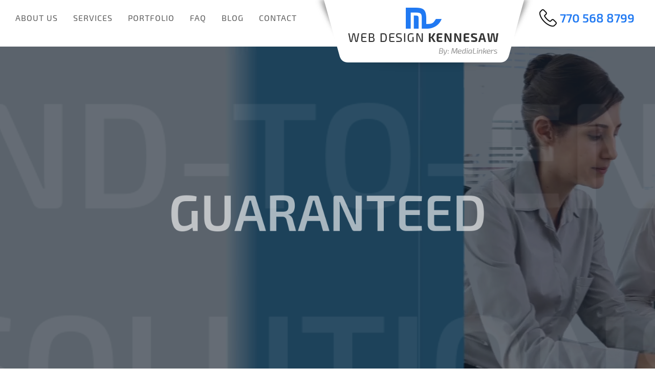

--- FILE ---
content_type: text/html; charset=UTF-8
request_url: https://www.webdesignkennesaw.com/corporate-website-design-development-service/
body_size: 58604
content:
<!DOCTYPE html>
<html dir="ltr" lang="en-US" prefix="og: https://ogp.me/ns#" class="no-js">
<head>
	<meta charset="UTF-8">
	<meta name="viewport" content="width=device-width, initial-scale=1">
	<link rel="profile" href="http://gmpg.org/xfn/11">
    
    <link rel="icon" href="https://www.webdesignkennesaw.com/wp-content/themes/kennesaw/favicon.ico" type="image/x-icon">
    <!-- Bootstrap -->
    <link href="https://www.webdesignkennesaw.com/wp-content/themes/kennesaw/css/bootstrap.min.css" rel="stylesheet">
    <link href="https://www.webdesignkennesaw.com/wp-content/themes/kennesaw/css/animate.css" rel="stylesheet">
    <link href="https://www.webdesignkennesaw.com/wp-content/themes/kennesaw/css/owl.carousel.css" rel="stylesheet">
    <link href="https://www.webdesignkennesaw.com/wp-content/themes/kennesaw/css/flexslider.css" rel="stylesheet">
    <link href="https://www.webdesignkennesaw.com/wp-content/themes/kennesaw/css/font-awesome.css" rel="stylesheet">
    <link href="https://www.webdesignkennesaw.com/wp-content/themes/kennesaw/css/jquery.fancybox.css" rel="stylesheet">    
    <script src="https://www.webdesignkennesaw.com/wp-content/themes/kennesaw/js/modernizr.custom.js"></script>
    
    
		<script>(function(html){html.className = html.className.replace(/\bno-js\b/,'js')})(document.documentElement);</script>
<title>Corporate Web Development Company in Kennesaw, GA | 770-568-8799</title>
	<style>img:is([sizes="auto" i], [sizes^="auto," i]) { contain-intrinsic-size: 3000px 1500px }</style>
	
		<!-- All in One SEO 4.4.6 - aioseo.com -->
		<meta name="description" content="Corporate Web Design &amp; Development Company in Kennesaw, Georgia. We are a No Cookie Cutter, No Templates Type of Company. All Custom Web Design from scratch." />
		<meta name="robots" content="max-image-preview:large" />
		<link rel="canonical" href="https://www.webdesignkennesaw.com/corporate-website-design-development-service/" />
		<meta name="generator" content="All in One SEO (AIOSEO) 4.4.6" />
		<meta property="og:locale" content="en_US" />
		<meta property="og:site_name" content="Custom Web Design Company in Kennesaw, GA - Professional Web Design Company in GA" />
		<meta property="og:type" content="article" />
		<meta property="og:title" content="Corporate Web Development Company in Kennesaw, GA | 770-568-8799" />
		<meta property="og:description" content="Corporate Web Design &amp; Development Company in Kennesaw, Georgia. We are a No Cookie Cutter, No Templates Type of Company. All Custom Web Design from scratch." />
		<meta property="og:url" content="https://www.webdesignkennesaw.com/corporate-website-design-development-service/" />
		<meta property="article:published_time" content="2020-03-04T13:54:36+00:00" />
		<meta property="article:modified_time" content="2022-10-11T18:24:47+00:00" />
		<meta name="twitter:card" content="summary" />
		<meta name="twitter:title" content="Corporate Web Development Company in Kennesaw, GA | 770-568-8799" />
		<meta name="twitter:description" content="Corporate Web Design &amp; Development Company in Kennesaw, Georgia. We are a No Cookie Cutter, No Templates Type of Company. All Custom Web Design from scratch." />
		<script type="application/ld+json" class="aioseo-schema">
			{"@context":"https:\/\/schema.org","@graph":[{"@type":"BreadcrumbList","@id":"https:\/\/www.webdesignkennesaw.com\/corporate-website-design-development-service\/#breadcrumblist","itemListElement":[{"@type":"ListItem","@id":"https:\/\/www.webdesignkennesaw.com\/#listItem","position":1,"item":{"@type":"WebPage","@id":"https:\/\/www.webdesignkennesaw.com\/","name":"Home","description":"Web Design Kennesaw is a Custom web design Company that specializes in creating Responsive webdesign, development, SEO, UX\/UI, mobile app development and more.","url":"https:\/\/www.webdesignkennesaw.com\/"},"nextItem":"https:\/\/www.webdesignkennesaw.com\/corporate-website-design-development-service\/#listItem"},{"@type":"ListItem","@id":"https:\/\/www.webdesignkennesaw.com\/corporate-website-design-development-service\/#listItem","position":2,"item":{"@type":"WebPage","@id":"https:\/\/www.webdesignkennesaw.com\/corporate-website-design-development-service\/","name":"Corporate Website Design & Development Service","description":"Corporate Web Design & Development Company in Kennesaw, Georgia. We are a No Cookie Cutter, No Templates Type of Company. All Custom Web Design from scratch.","url":"https:\/\/www.webdesignkennesaw.com\/corporate-website-design-development-service\/"},"previousItem":"https:\/\/www.webdesignkennesaw.com\/#listItem"}]},{"@type":"Organization","@id":"https:\/\/www.webdesignkennesaw.com\/#organization","name":"Custom Web Design Company in Kennesaw, GA","url":"https:\/\/www.webdesignkennesaw.com\/"},{"@type":"WebPage","@id":"https:\/\/www.webdesignkennesaw.com\/corporate-website-design-development-service\/#webpage","url":"https:\/\/www.webdesignkennesaw.com\/corporate-website-design-development-service\/","name":"Corporate Web Development Company in Kennesaw, GA | 770-568-8799","description":"Corporate Web Design & Development Company in Kennesaw, Georgia. We are a No Cookie Cutter, No Templates Type of Company. All Custom Web Design from scratch.","inLanguage":"en-US","isPartOf":{"@id":"https:\/\/www.webdesignkennesaw.com\/#website"},"breadcrumb":{"@id":"https:\/\/www.webdesignkennesaw.com\/corporate-website-design-development-service\/#breadcrumblist"},"image":{"@type":"ImageObject","url":"https:\/\/www.webdesignkennesaw.com\/wp-content\/uploads\/2020\/03\/corporate-website-design-and-development-service.jpg","@id":"https:\/\/www.webdesignkennesaw.com\/#mainImage","width":780,"height":520},"primaryImageOfPage":{"@id":"https:\/\/www.webdesignkennesaw.com\/corporate-website-design-development-service\/#mainImage"},"datePublished":"2020-03-04T13:54:36+00:00","dateModified":"2022-10-11T18:24:47+00:00"},{"@type":"WebSite","@id":"https:\/\/www.webdesignkennesaw.com\/#website","url":"https:\/\/www.webdesignkennesaw.com\/","name":"Custom Web Design Company in Kennesaw, GA","description":"Professional Web Design Company in GA","inLanguage":"en-US","publisher":{"@id":"https:\/\/www.webdesignkennesaw.com\/#organization"}}]}
		</script>
		<!-- All in One SEO -->

<link rel='dns-prefetch' href='//fonts.googleapis.com' />
<link rel="alternate" type="application/rss+xml" title="Custom Web Design Company in Kennesaw, GA &raquo; Feed" href="https://www.webdesignkennesaw.com/feed/" />
<script type="text/javascript">
/* <![CDATA[ */
window._wpemojiSettings = {"baseUrl":"https:\/\/s.w.org\/images\/core\/emoji\/16.0.1\/72x72\/","ext":".png","svgUrl":"https:\/\/s.w.org\/images\/core\/emoji\/16.0.1\/svg\/","svgExt":".svg","source":{"concatemoji":"https:\/\/www.webdesignkennesaw.com\/wp-includes\/js\/wp-emoji-release.min.js?ver=6.8.3"}};
/*! This file is auto-generated */
!function(s,n){var o,i,e;function c(e){try{var t={supportTests:e,timestamp:(new Date).valueOf()};sessionStorage.setItem(o,JSON.stringify(t))}catch(e){}}function p(e,t,n){e.clearRect(0,0,e.canvas.width,e.canvas.height),e.fillText(t,0,0);var t=new Uint32Array(e.getImageData(0,0,e.canvas.width,e.canvas.height).data),a=(e.clearRect(0,0,e.canvas.width,e.canvas.height),e.fillText(n,0,0),new Uint32Array(e.getImageData(0,0,e.canvas.width,e.canvas.height).data));return t.every(function(e,t){return e===a[t]})}function u(e,t){e.clearRect(0,0,e.canvas.width,e.canvas.height),e.fillText(t,0,0);for(var n=e.getImageData(16,16,1,1),a=0;a<n.data.length;a++)if(0!==n.data[a])return!1;return!0}function f(e,t,n,a){switch(t){case"flag":return n(e,"\ud83c\udff3\ufe0f\u200d\u26a7\ufe0f","\ud83c\udff3\ufe0f\u200b\u26a7\ufe0f")?!1:!n(e,"\ud83c\udde8\ud83c\uddf6","\ud83c\udde8\u200b\ud83c\uddf6")&&!n(e,"\ud83c\udff4\udb40\udc67\udb40\udc62\udb40\udc65\udb40\udc6e\udb40\udc67\udb40\udc7f","\ud83c\udff4\u200b\udb40\udc67\u200b\udb40\udc62\u200b\udb40\udc65\u200b\udb40\udc6e\u200b\udb40\udc67\u200b\udb40\udc7f");case"emoji":return!a(e,"\ud83e\udedf")}return!1}function g(e,t,n,a){var r="undefined"!=typeof WorkerGlobalScope&&self instanceof WorkerGlobalScope?new OffscreenCanvas(300,150):s.createElement("canvas"),o=r.getContext("2d",{willReadFrequently:!0}),i=(o.textBaseline="top",o.font="600 32px Arial",{});return e.forEach(function(e){i[e]=t(o,e,n,a)}),i}function t(e){var t=s.createElement("script");t.src=e,t.defer=!0,s.head.appendChild(t)}"undefined"!=typeof Promise&&(o="wpEmojiSettingsSupports",i=["flag","emoji"],n.supports={everything:!0,everythingExceptFlag:!0},e=new Promise(function(e){s.addEventListener("DOMContentLoaded",e,{once:!0})}),new Promise(function(t){var n=function(){try{var e=JSON.parse(sessionStorage.getItem(o));if("object"==typeof e&&"number"==typeof e.timestamp&&(new Date).valueOf()<e.timestamp+604800&&"object"==typeof e.supportTests)return e.supportTests}catch(e){}return null}();if(!n){if("undefined"!=typeof Worker&&"undefined"!=typeof OffscreenCanvas&&"undefined"!=typeof URL&&URL.createObjectURL&&"undefined"!=typeof Blob)try{var e="postMessage("+g.toString()+"("+[JSON.stringify(i),f.toString(),p.toString(),u.toString()].join(",")+"));",a=new Blob([e],{type:"text/javascript"}),r=new Worker(URL.createObjectURL(a),{name:"wpTestEmojiSupports"});return void(r.onmessage=function(e){c(n=e.data),r.terminate(),t(n)})}catch(e){}c(n=g(i,f,p,u))}t(n)}).then(function(e){for(var t in e)n.supports[t]=e[t],n.supports.everything=n.supports.everything&&n.supports[t],"flag"!==t&&(n.supports.everythingExceptFlag=n.supports.everythingExceptFlag&&n.supports[t]);n.supports.everythingExceptFlag=n.supports.everythingExceptFlag&&!n.supports.flag,n.DOMReady=!1,n.readyCallback=function(){n.DOMReady=!0}}).then(function(){return e}).then(function(){var e;n.supports.everything||(n.readyCallback(),(e=n.source||{}).concatemoji?t(e.concatemoji):e.wpemoji&&e.twemoji&&(t(e.twemoji),t(e.wpemoji)))}))}((window,document),window._wpemojiSettings);
/* ]]> */
</script>
<style id='wp-emoji-styles-inline-css' type='text/css'>

	img.wp-smiley, img.emoji {
		display: inline !important;
		border: none !important;
		box-shadow: none !important;
		height: 1em !important;
		width: 1em !important;
		margin: 0 0.07em !important;
		vertical-align: -0.1em !important;
		background: none !important;
		padding: 0 !important;
	}
</style>
<link rel='stylesheet' id='wp-block-library-css' href='https://www.webdesignkennesaw.com/wp-includes/css/dist/block-library/style.min.css?ver=6.8.3' type='text/css' media='all' />
<style id='classic-theme-styles-inline-css' type='text/css'>
/*! This file is auto-generated */
.wp-block-button__link{color:#fff;background-color:#32373c;border-radius:9999px;box-shadow:none;text-decoration:none;padding:calc(.667em + 2px) calc(1.333em + 2px);font-size:1.125em}.wp-block-file__button{background:#32373c;color:#fff;text-decoration:none}
</style>
<style id='global-styles-inline-css' type='text/css'>
:root{--wp--preset--aspect-ratio--square: 1;--wp--preset--aspect-ratio--4-3: 4/3;--wp--preset--aspect-ratio--3-4: 3/4;--wp--preset--aspect-ratio--3-2: 3/2;--wp--preset--aspect-ratio--2-3: 2/3;--wp--preset--aspect-ratio--16-9: 16/9;--wp--preset--aspect-ratio--9-16: 9/16;--wp--preset--color--black: #000000;--wp--preset--color--cyan-bluish-gray: #abb8c3;--wp--preset--color--white: #ffffff;--wp--preset--color--pale-pink: #f78da7;--wp--preset--color--vivid-red: #cf2e2e;--wp--preset--color--luminous-vivid-orange: #ff6900;--wp--preset--color--luminous-vivid-amber: #fcb900;--wp--preset--color--light-green-cyan: #7bdcb5;--wp--preset--color--vivid-green-cyan: #00d084;--wp--preset--color--pale-cyan-blue: #8ed1fc;--wp--preset--color--vivid-cyan-blue: #0693e3;--wp--preset--color--vivid-purple: #9b51e0;--wp--preset--gradient--vivid-cyan-blue-to-vivid-purple: linear-gradient(135deg,rgba(6,147,227,1) 0%,rgb(155,81,224) 100%);--wp--preset--gradient--light-green-cyan-to-vivid-green-cyan: linear-gradient(135deg,rgb(122,220,180) 0%,rgb(0,208,130) 100%);--wp--preset--gradient--luminous-vivid-amber-to-luminous-vivid-orange: linear-gradient(135deg,rgba(252,185,0,1) 0%,rgba(255,105,0,1) 100%);--wp--preset--gradient--luminous-vivid-orange-to-vivid-red: linear-gradient(135deg,rgba(255,105,0,1) 0%,rgb(207,46,46) 100%);--wp--preset--gradient--very-light-gray-to-cyan-bluish-gray: linear-gradient(135deg,rgb(238,238,238) 0%,rgb(169,184,195) 100%);--wp--preset--gradient--cool-to-warm-spectrum: linear-gradient(135deg,rgb(74,234,220) 0%,rgb(151,120,209) 20%,rgb(207,42,186) 40%,rgb(238,44,130) 60%,rgb(251,105,98) 80%,rgb(254,248,76) 100%);--wp--preset--gradient--blush-light-purple: linear-gradient(135deg,rgb(255,206,236) 0%,rgb(152,150,240) 100%);--wp--preset--gradient--blush-bordeaux: linear-gradient(135deg,rgb(254,205,165) 0%,rgb(254,45,45) 50%,rgb(107,0,62) 100%);--wp--preset--gradient--luminous-dusk: linear-gradient(135deg,rgb(255,203,112) 0%,rgb(199,81,192) 50%,rgb(65,88,208) 100%);--wp--preset--gradient--pale-ocean: linear-gradient(135deg,rgb(255,245,203) 0%,rgb(182,227,212) 50%,rgb(51,167,181) 100%);--wp--preset--gradient--electric-grass: linear-gradient(135deg,rgb(202,248,128) 0%,rgb(113,206,126) 100%);--wp--preset--gradient--midnight: linear-gradient(135deg,rgb(2,3,129) 0%,rgb(40,116,252) 100%);--wp--preset--font-size--small: 13px;--wp--preset--font-size--medium: 20px;--wp--preset--font-size--large: 36px;--wp--preset--font-size--x-large: 42px;--wp--preset--spacing--20: 0.44rem;--wp--preset--spacing--30: 0.67rem;--wp--preset--spacing--40: 1rem;--wp--preset--spacing--50: 1.5rem;--wp--preset--spacing--60: 2.25rem;--wp--preset--spacing--70: 3.38rem;--wp--preset--spacing--80: 5.06rem;--wp--preset--shadow--natural: 6px 6px 9px rgba(0, 0, 0, 0.2);--wp--preset--shadow--deep: 12px 12px 50px rgba(0, 0, 0, 0.4);--wp--preset--shadow--sharp: 6px 6px 0px rgba(0, 0, 0, 0.2);--wp--preset--shadow--outlined: 6px 6px 0px -3px rgba(255, 255, 255, 1), 6px 6px rgba(0, 0, 0, 1);--wp--preset--shadow--crisp: 6px 6px 0px rgba(0, 0, 0, 1);}:where(.is-layout-flex){gap: 0.5em;}:where(.is-layout-grid){gap: 0.5em;}body .is-layout-flex{display: flex;}.is-layout-flex{flex-wrap: wrap;align-items: center;}.is-layout-flex > :is(*, div){margin: 0;}body .is-layout-grid{display: grid;}.is-layout-grid > :is(*, div){margin: 0;}:where(.wp-block-columns.is-layout-flex){gap: 2em;}:where(.wp-block-columns.is-layout-grid){gap: 2em;}:where(.wp-block-post-template.is-layout-flex){gap: 1.25em;}:where(.wp-block-post-template.is-layout-grid){gap: 1.25em;}.has-black-color{color: var(--wp--preset--color--black) !important;}.has-cyan-bluish-gray-color{color: var(--wp--preset--color--cyan-bluish-gray) !important;}.has-white-color{color: var(--wp--preset--color--white) !important;}.has-pale-pink-color{color: var(--wp--preset--color--pale-pink) !important;}.has-vivid-red-color{color: var(--wp--preset--color--vivid-red) !important;}.has-luminous-vivid-orange-color{color: var(--wp--preset--color--luminous-vivid-orange) !important;}.has-luminous-vivid-amber-color{color: var(--wp--preset--color--luminous-vivid-amber) !important;}.has-light-green-cyan-color{color: var(--wp--preset--color--light-green-cyan) !important;}.has-vivid-green-cyan-color{color: var(--wp--preset--color--vivid-green-cyan) !important;}.has-pale-cyan-blue-color{color: var(--wp--preset--color--pale-cyan-blue) !important;}.has-vivid-cyan-blue-color{color: var(--wp--preset--color--vivid-cyan-blue) !important;}.has-vivid-purple-color{color: var(--wp--preset--color--vivid-purple) !important;}.has-black-background-color{background-color: var(--wp--preset--color--black) !important;}.has-cyan-bluish-gray-background-color{background-color: var(--wp--preset--color--cyan-bluish-gray) !important;}.has-white-background-color{background-color: var(--wp--preset--color--white) !important;}.has-pale-pink-background-color{background-color: var(--wp--preset--color--pale-pink) !important;}.has-vivid-red-background-color{background-color: var(--wp--preset--color--vivid-red) !important;}.has-luminous-vivid-orange-background-color{background-color: var(--wp--preset--color--luminous-vivid-orange) !important;}.has-luminous-vivid-amber-background-color{background-color: var(--wp--preset--color--luminous-vivid-amber) !important;}.has-light-green-cyan-background-color{background-color: var(--wp--preset--color--light-green-cyan) !important;}.has-vivid-green-cyan-background-color{background-color: var(--wp--preset--color--vivid-green-cyan) !important;}.has-pale-cyan-blue-background-color{background-color: var(--wp--preset--color--pale-cyan-blue) !important;}.has-vivid-cyan-blue-background-color{background-color: var(--wp--preset--color--vivid-cyan-blue) !important;}.has-vivid-purple-background-color{background-color: var(--wp--preset--color--vivid-purple) !important;}.has-black-border-color{border-color: var(--wp--preset--color--black) !important;}.has-cyan-bluish-gray-border-color{border-color: var(--wp--preset--color--cyan-bluish-gray) !important;}.has-white-border-color{border-color: var(--wp--preset--color--white) !important;}.has-pale-pink-border-color{border-color: var(--wp--preset--color--pale-pink) !important;}.has-vivid-red-border-color{border-color: var(--wp--preset--color--vivid-red) !important;}.has-luminous-vivid-orange-border-color{border-color: var(--wp--preset--color--luminous-vivid-orange) !important;}.has-luminous-vivid-amber-border-color{border-color: var(--wp--preset--color--luminous-vivid-amber) !important;}.has-light-green-cyan-border-color{border-color: var(--wp--preset--color--light-green-cyan) !important;}.has-vivid-green-cyan-border-color{border-color: var(--wp--preset--color--vivid-green-cyan) !important;}.has-pale-cyan-blue-border-color{border-color: var(--wp--preset--color--pale-cyan-blue) !important;}.has-vivid-cyan-blue-border-color{border-color: var(--wp--preset--color--vivid-cyan-blue) !important;}.has-vivid-purple-border-color{border-color: var(--wp--preset--color--vivid-purple) !important;}.has-vivid-cyan-blue-to-vivid-purple-gradient-background{background: var(--wp--preset--gradient--vivid-cyan-blue-to-vivid-purple) !important;}.has-light-green-cyan-to-vivid-green-cyan-gradient-background{background: var(--wp--preset--gradient--light-green-cyan-to-vivid-green-cyan) !important;}.has-luminous-vivid-amber-to-luminous-vivid-orange-gradient-background{background: var(--wp--preset--gradient--luminous-vivid-amber-to-luminous-vivid-orange) !important;}.has-luminous-vivid-orange-to-vivid-red-gradient-background{background: var(--wp--preset--gradient--luminous-vivid-orange-to-vivid-red) !important;}.has-very-light-gray-to-cyan-bluish-gray-gradient-background{background: var(--wp--preset--gradient--very-light-gray-to-cyan-bluish-gray) !important;}.has-cool-to-warm-spectrum-gradient-background{background: var(--wp--preset--gradient--cool-to-warm-spectrum) !important;}.has-blush-light-purple-gradient-background{background: var(--wp--preset--gradient--blush-light-purple) !important;}.has-blush-bordeaux-gradient-background{background: var(--wp--preset--gradient--blush-bordeaux) !important;}.has-luminous-dusk-gradient-background{background: var(--wp--preset--gradient--luminous-dusk) !important;}.has-pale-ocean-gradient-background{background: var(--wp--preset--gradient--pale-ocean) !important;}.has-electric-grass-gradient-background{background: var(--wp--preset--gradient--electric-grass) !important;}.has-midnight-gradient-background{background: var(--wp--preset--gradient--midnight) !important;}.has-small-font-size{font-size: var(--wp--preset--font-size--small) !important;}.has-medium-font-size{font-size: var(--wp--preset--font-size--medium) !important;}.has-large-font-size{font-size: var(--wp--preset--font-size--large) !important;}.has-x-large-font-size{font-size: var(--wp--preset--font-size--x-large) !important;}
:where(.wp-block-post-template.is-layout-flex){gap: 1.25em;}:where(.wp-block-post-template.is-layout-grid){gap: 1.25em;}
:where(.wp-block-columns.is-layout-flex){gap: 2em;}:where(.wp-block-columns.is-layout-grid){gap: 2em;}
:root :where(.wp-block-pullquote){font-size: 1.5em;line-height: 1.6;}
</style>
<link rel='stylesheet' id='contact-form-7-css' href='https://www.webdesignkennesaw.com/wp-content/plugins/contact-form-7/includes/css/styles.css?ver=5.8' type='text/css' media='all' />
<style id='contact-form-7-inline-css' type='text/css'>
.wpcf7 .wpcf7-recaptcha iframe {margin-bottom: 0;}.wpcf7 .wpcf7-recaptcha[data-align="center"] > div {margin: 0 auto;}.wpcf7 .wpcf7-recaptcha[data-align="right"] > div {margin: 0 0 0 auto;}
</style>
<link rel='stylesheet' id='twentysixteen-fonts-css' href='https://fonts.googleapis.com/css?family=Merriweather%3A400%2C700%2C900%2C400italic%2C700italic%2C900italic%7CMontserrat%3A400%2C700%7CInconsolata%3A400&#038;subset=latin%2Clatin-ext' type='text/css' media='all' />
<link rel='stylesheet' id='genericons-css' href='https://www.webdesignkennesaw.com/wp-content/themes/kennesaw/genericons/genericons.css?ver=3.4.1' type='text/css' media='all' />
<link rel='stylesheet' id='twentysixteen-style-css' href='https://www.webdesignkennesaw.com/wp-content/themes/kennesaw/style.css?ver=6.8.3' type='text/css' media='all' />
<!--[if lt IE 10]>
<link rel='stylesheet' id='twentysixteen-ie-css' href='https://www.webdesignkennesaw.com/wp-content/themes/kennesaw/css/ie.css?ver=20160412' type='text/css' media='all' />
<![endif]-->
<!--[if lt IE 9]>
<link rel='stylesheet' id='twentysixteen-ie8-css' href='https://www.webdesignkennesaw.com/wp-content/themes/kennesaw/css/ie8.css?ver=20160412' type='text/css' media='all' />
<![endif]-->
<!--[if lt IE 8]>
<link rel='stylesheet' id='twentysixteen-ie7-css' href='https://www.webdesignkennesaw.com/wp-content/themes/kennesaw/css/ie7.css?ver=20160412' type='text/css' media='all' />
<![endif]-->
<!--[if lt IE 9]>
<script type="text/javascript" src="https://www.webdesignkennesaw.com/wp-content/themes/kennesaw/js/html5.js?ver=3.7.3" id="twentysixteen-html5-js"></script>
<![endif]-->
<script type="text/javascript" src="https://www.webdesignkennesaw.com/wp-includes/js/jquery/jquery.min.js?ver=3.7.1" id="jquery-core-js"></script>
<script type="text/javascript" src="https://www.webdesignkennesaw.com/wp-includes/js/jquery/jquery-migrate.min.js?ver=3.4.1" id="jquery-migrate-js"></script>
<link rel="https://api.w.org/" href="https://www.webdesignkennesaw.com/wp-json/" /><link rel="alternate" title="JSON" type="application/json" href="https://www.webdesignkennesaw.com/wp-json/wp/v2/pages/1786" /><link rel="EditURI" type="application/rsd+xml" title="RSD" href="https://www.webdesignkennesaw.com/xmlrpc.php?rsd" />
<meta name="generator" content="WordPress 6.8.3" />
<link rel='shortlink' href='https://www.webdesignkennesaw.com/?p=1786' />
<link rel="alternate" title="oEmbed (JSON)" type="application/json+oembed" href="https://www.webdesignkennesaw.com/wp-json/oembed/1.0/embed?url=https%3A%2F%2Fwww.webdesignkennesaw.com%2Fcorporate-website-design-development-service%2F" />
<link rel="alternate" title="oEmbed (XML)" type="text/xml+oembed" href="https://www.webdesignkennesaw.com/wp-json/oembed/1.0/embed?url=https%3A%2F%2Fwww.webdesignkennesaw.com%2Fcorporate-website-design-development-service%2F&#038;format=xml" />
	<style type="text/css" id="twentysixteen-header-css">
		.site-branding {
			margin: 0 auto 0 0;
		}

		.site-branding .site-title,
		.site-description {
			clip: rect(1px, 1px, 1px, 1px);
			position: absolute;
		}
	</style>
	    
    <link href="https://www.webdesignkennesaw.com/wp-content/themes/kennesaw/css/mediastyle.css" rel="stylesheet">

<script>
  (function(i,s,o,g,r,a,m){i['GoogleAnalyticsObject']=r;i[r]=i[r]||function(){
  (i[r].q=i[r].q||[]).push(arguments)},i[r].l=1*new Date();a=s.createElement(o),
  m=s.getElementsByTagName(o)[0];a.async=1;a.src=g;m.parentNode.insertBefore(a,m)
  })(window,document,'script','https://www.google-analytics.com/analytics.js','ga');

  ga('create', 'UA-6743360-3', 'auto');
  ga('send', 'pageview');

</script>  
</head>

<body class="wp-singular page-template page-template-landing-page page-template-landing-page-php page page-id-1786 wp-theme-kennesaw">

<!-- Header Starts -->
<div class="header">
  <div class="col-md-12">
  	<a href="https://www.webdesignkennesaw.com/" class="logo wow slideInDown" data-wow-duration="1s"><img src="https://www.webdesignkennesaw.com/wp-content/themes/kennesaw/images/web-design-kennesaw-logo.png" alt="" /></a>
    <div class="phone"><a href="tel:770 568 8799">770 568 8799</a></div>
    <div class="navbar navbar-default" role="navigation">
      <div class="navbar-header">
        <button type="button" class="navbar-toggle" data-toggle="collapse" data-target=".navbar-collapse"> <span class="sr-only">Toggle navigation</span> <span class="icon-bar"></span> <span class="icon-bar"></span> <span class="icon-bar"></span> </button>
      </div>
      <div class="navbar-collapse collapse">
        <div class="menu-main-menu-container"><ul id="nav" class="nav navbar-nav"><li id="menu-item-1330" class="menu-item menu-item-type-post_type menu-item-object-page menu-item-1330"><a href="https://www.webdesignkennesaw.com/about-us/">About Us</a></li>
<li id="menu-item-1331" class="menu-item menu-item-type-post_type menu-item-object-page menu-item-1331"><a href="https://www.webdesignkennesaw.com/services/">Services</a></li>
<li id="menu-item-1332" class="menu-item menu-item-type-post_type menu-item-object-page menu-item-1332"><a href="https://www.webdesignkennesaw.com/portfolio/">Portfolio</a></li>
<li id="menu-item-1333" class="menu-item menu-item-type-post_type menu-item-object-page menu-item-1333"><a href="https://www.webdesignkennesaw.com/faq.html">FAQ</a></li>
<li id="menu-item-1334" class="menu-item menu-item-type-post_type menu-item-object-page menu-item-1334"><a href="https://www.webdesignkennesaw.com/blog/">Blog</a></li>
<li id="menu-item-1335" class="menu-item menu-item-type-post_type menu-item-object-page menu-item-1335"><a href="https://www.webdesignkennesaw.com/contact.html">Contact</a></li>
</ul></div>        
      </div>
      <div class="clearfix"></div>
    </div>
    <div class="clearfix"></div>
  </div>
  <div class="clearfix"></div>
</div>
<!-- Header End --> 





<!-- Slider Starts -->
<div class="hero-wrapper">
  <div class="sliderTxt">
        <div id="myslider" class="current-sr-slide-visible">
      <div class="myslide1 slidertext5" style="top:130px; ">Web Design</div>
      <div class="myslide2 slidertext5" style="top:130px;">Development</div>
      <div class="myslide3 slidertext5" style="top:130px;">End-to-End Solutions</div>
      <div class="myslide4 slidertext5" style="top:130px;">Guaranteed</div>
      <div class="myslide5 slidertext5" style="top:130px;">Unbeatable Price</div>
      <div class="myslide8 slidertext5" style="top:130px;">100% Client satisfaction</div>
      <div class="myslide9 slidertext5" style="top:130px;">Since 2002</div>
    </div>
  </div>
  <div class="hero-image" style="background-image: url('https://www.webdesignkennesaw.com/wp-content/themes/kennesaw/images/video-placeholder.jpg')">
    <video autoplay muted="" poster="" id="bgvid" loop>
      <source src="https://www.webdesignkennesaw.com/wp-content/themes/kennesaw/videos/wdk.mp4" type="video/mp4">
      <source src="https://www.webdesignkennesaw.com/wp-content/themes/kennesaw/videos/wdk.ogg" type='video/ogg;codecs="theora, vorbis"'/>
      <source src="https://www.webdesignkennesaw.com/wp-content/themes/kennesaw/videos/wdk.webm" type='video/webm' >
    </video>
  </div>
</div>
<!-- Slider End --> 



<!--Text Section-->

<div class="landingContent">
  <div class="container">
        <div class="landingpagetxt">
		<h3>Corporate Website Design &#038; Development Service</h3>
    	<div class="row">
            <div class="col-md-4">				
				
<p>With almost two decades of experience, Web Design Kennesaw offers the professional but customized service needed in corporate website design and development. Whether you need a website revamp, or a total overhaul with a more modern approach, we are equipped to handle any development requirements needed. Web Design Kennesaw also offers a team of developers retained for your corporate needs.</p>



<p>Contact Web Design Kennesaw for a free consultation for any corporate website design and development service today! </p>



<p></p>
</div>
            <div class="col-md-8"><div class="pgimg"><img src="https://www.webdesignkennesaw.com/wp-content/uploads/2020/03/corporate-website-design-and-development-service.jpg" class="attachment-full size-full wp-post-image" alt="" decoding="async" fetchpriority="high" /></div></div>
        </div>
	  </div>
        </div>
    <!-- Text Starts -->
 </div>  


	
<!-- Why Choose Us Starts -->
<div class="section chooseus">
  <div class="container">
    <div class="secTitle">
      <h3>Why Choose Us</h3>
    </div>
    <div class="seprator"><img src="https://www.webdesignkennesaw.com/wp-content/themes/kennesaw/images/seperator.png"></div>
    <div class="whychoose">
		
	
		
      <ul class="whyuslist slides">
                <li>
          <h3>
            Guaranteed Unbeatable Price          </h3>
          <p>
            Before you choose your website service, compare our designs with others. We are confident that not only will you love our designs more then our competitors but it will beg the question, "Why would I pay more when Medialinkers designs are affordable AND superior?!"          </p>
        </li>
                <li>
          <h3>
            We Stand Behind Our Work          </h3>
          <p>
            We offer 6 months of FREE support and service after the completion and launch of your newly custom-designed website.          </p>
        </li>
                <li>
          <h3>
            Personalized Service          </h3>
          <p>
            Whether your brand requires a new and fresh look, or a small bug fix on your existing site, the MediaLinkers team is at the ready to provide you with exceptional service. Since we began in 2002, we have had the pleasure of completing over 3000 web projects, and having cultivated strong relationships with every one of our clients!          </p>
        </li>
                <li>
          <h3>
            No Hidden or Monthly Charges          </h3>
          <p>
            We believe in a transparent pricing structure, quoting you the walk-out price so you can budget before you proceed. You will own your website with no hidden monthly fees for maintaining your site, and all costs are discussed prior to being billed.          </p>
        </li>
                <li>
          <h3>
            Full Service - All Under One Roof          </h3>
          <p>
            Our in-house team of designers, developers, and SEO strategists offer an end-to-end approach with the proper application of technology to create real-world business solutions.          </p>
        </li>
                <li>
          <h3>
            Custom Work          </h3>
          <p>
            No Cookie Cutters designs! We are client-focused and boundary averse; we don’t believe in template designs. How can a generic ready made template meet the needs of your unique business approach? We strive to create a cost-effective, and revenue generating online website for you and your business.          </p>
        </li>
                <li>
          <h3>
            Responsive Web Design          </h3>
          <p>
            It's 2020! Does your website look appealing on cell phones? iPads? Other devices? Statistically speaking, 50% of all website shoppers are accessing websites all these new devices these days. We design our websites to adjust to about every screen size to ensure shoppers get a fully functional shopping experience to increase your sales exponentially.          </p>
        </li>
                <li>
          <h3>
            Money Back Guarantee          </h3>
          <p>
            And here is the beauty of it all! We have a  money back guarantee so there is no risk in trying our service. That's how absolutely confident we are that our designs will be perfect for you. Contact us today and let's get started!          </p>
        </li>
              </ul>
    </div>
  </div>
</div>
<!-- Why Choose Us End --> 
	
<div class="landingform">
	<div class="container">		
		<div class="secTitle">
			<h4>CONTACT US ABOUT YOUR PROJECT!</h4>
      <h3>How Can We Help You?</h3>
    </div>
		
		
<div class="wpcf7 no-js" id="wpcf7-f1411-o1" lang="en-US" dir="ltr">
<div class="screen-reader-response"><p role="status" aria-live="polite" aria-atomic="true"></p> <ul></ul></div>
<form action="/corporate-website-design-development-service/#wpcf7-f1411-o1" method="post" class="wpcf7-form init" aria-label="Contact form" novalidate="novalidate" data-status="init">
<div style="display: none;">
<input type="hidden" name="_wpcf7" value="1411" />
<input type="hidden" name="_wpcf7_version" value="5.8" />
<input type="hidden" name="_wpcf7_locale" value="en_US" />
<input type="hidden" name="_wpcf7_unit_tag" value="wpcf7-f1411-o1" />
<input type="hidden" name="_wpcf7_container_post" value="0" />
<input type="hidden" name="_wpcf7_posted_data_hash" value="" />
<input type="hidden" name="_wpcf7_recaptcha_response" value="" />
</div>
<div class="contatForm">
	<div class="row">
		<div class="col-md-6">
			<p><span class="wpcf7-form-control-wrap" data-name="FirstName"><input size="40" class="wpcf7-form-control wpcf7-text wpcf7-validates-as-required form-control" aria-required="true" aria-invalid="false" placeholder="First Name" value="" type="text" name="FirstName" /></span>
			</p>
		</div>
		<div class="col-md-6">
			<p><span class="wpcf7-form-control-wrap" data-name="LastName"><input size="40" class="wpcf7-form-control wpcf7-text wpcf7-validates-as-required form-control" aria-required="true" aria-invalid="false" placeholder="Last name" value="" type="text" name="LastName" /></span>
			</p>
		</div>
	</div>
	<div class="row">
		<div class="col-md-6">
			<p><span class="wpcf7-form-control-wrap" data-name="EmailAddress"><input size="40" class="wpcf7-form-control wpcf7-text wpcf7-validates-as-required form-control" aria-required="true" aria-invalid="false" placeholder="Email Address" value="" type="text" name="EmailAddress" /></span>
			</p>
		</div>
		<div class="col-md-6">
			<p><span class="wpcf7-form-control-wrap" data-name="Phone"><input size="40" class="wpcf7-form-control wpcf7-tel wpcf7-validates-as-required wpcf7-text wpcf7-validates-as-tel form-control" aria-required="true" aria-invalid="false" placeholder="Phone" value="" type="tel" name="Phone" /></span>
			</p>
		</div>
	</div>
	<div class="textbox">
		<p><span class="wpcf7-form-control-wrap" data-name="Comments"><textarea cols="40" rows="10" class="wpcf7-form-control wpcf7-textarea wpcf7-validates-as-required form-control" aria-required="true" aria-invalid="false" placeholder="Message" name="Comments"></textarea></span>
		</p>
	</div>
	<div class="row" style="margin-top:10px;">
		<div class="col-md-12">
		<span class="wpcf7-form-control-wrap recaptcha" data-name="recaptcha"><span data-sitekey="6LeQlP4jAAAAALBrqfng4niyol5Hb3enztOIebDl" class="wpcf7-form-control wpcf7-recaptcha g-recaptcha"></span>
<noscript>
	<div class="grecaptcha-noscript">
		<iframe src="https://www.google.com/recaptcha/api/fallback?k=6LeQlP4jAAAAALBrqfng4niyol5Hb3enztOIebDl" frameborder="0" scrolling="no" width="310" height="430">
		</iframe>
		<textarea name="g-recaptcha-response" rows="3" cols="40" placeholder="reCaptcha Response Here">
		</textarea>
	</div>
</noscript>
</span>
		</div>
	</div>
	<div class="defautlbutton">
		<p><input class="wpcf7-form-control wpcf7-submit has-spinner formbutton" type="submit" value="Submit" />
		</p>
	</div>
</div><div class="wpcf7-response-output" aria-hidden="true"></div>
</form>
</div>
	
	</div>
	</div>

	
<div class="landingproject">
<div class="container">	
    <h3>Related Projects</h3>
    <ul class="grid effect-2" id="grid">		
      		<li>
        <div class="imgbox"><img src="https://www.webdesignkennesaw.com/wp-content/uploads/2020/03/advanced-medical-designs-wdk.jpg" alt="Advance Medical Designs, Inc." />
          <div class="itemHover">
            <div class="zoombox"><a href="https://www.webdesignkennesaw.com/wp-content/uploads/2020/03/advanced-medical-designs-wdk.jpg" title="Advance Medical Designs, Inc." class="item-zoom fancybox-effects-a"><i class="fa fa-search" aria-hidden="true"></i></a> <a href="https://www.advancemedicaldesigns.com/" rel="nofollow" class="item-zoom" target="_blank"><i class="fa fa-external-link" aria-hidden="true"></i></a> </div>
            <div class="infoItem">
              <div class="itemtitle">
                <h5>
                  Advance Medical Designs, Inc.                </h5>
                <p>
                  Advance Medical Designs, Inc is primarily a manufacturer of disposable infection control products focused on hospital Operating Rooms, Cardiac Cath Labs, Interventional Radiology, and Ambulatory Surgery Centers.                </p>
              </div>
            </div>
          </div>
        </div>
      </li>
      		<li>
        <div class="imgbox"><img src="https://www.webdesignkennesaw.com/wp-content/uploads/2020/03/adcoplastics-wdk.jpg" alt="ADCO Plastics" />
          <div class="itemHover">
            <div class="zoombox"><a href="https://www.webdesignkennesaw.com/wp-content/uploads/2020/03/adcoplastics-wdk.jpg" title="ADCO Plastics" class="item-zoom fancybox-effects-a"><i class="fa fa-search" aria-hidden="true"></i></a> <a href="https://adcoplastics.com/" rel="nofollow" class="item-zoom" target="_blank"><i class="fa fa-external-link" aria-hidden="true"></i></a> </div>
            <div class="infoItem">
              <div class="itemtitle">
                <h5>
                  ADCO Plastics                </h5>
                <p>
                  ADCO Plastics has been providing full service injection molding to a diverse range of clients since 1974.                </p>
              </div>
            </div>
          </div>
        </div>
      </li>
      		<li>
        <div class="imgbox"><img src="https://www.webdesignkennesaw.com/wp-content/uploads/2019/03/na-attachments.jpg" alt="North American Attachments" />
          <div class="itemHover">
            <div class="zoombox"><a href="https://www.webdesignkennesaw.com/wp-content/uploads/2019/03/na-attachments.jpg" title="North American Attachments" class="item-zoom fancybox-effects-a"><i class="fa fa-search" aria-hidden="true"></i></a> <a href="https://www.na-attachments.com/" rel="nofollow" class="item-zoom" target="_blank"><i class="fa fa-external-link" aria-hidden="true"></i></a> </div>
            <div class="infoItem">
              <div class="itemtitle">
                <h5>
                  North American Attachments                </h5>
                <p>
                  Leaders in Custom Manufactured Construction Machines and Excavator Attachments.                 </p>
              </div>
            </div>
          </div>
        </div>
      </li>
      		<li>
        <div class="imgbox"><img src="https://www.webdesignkennesaw.com/wp-content/uploads/2020/03/wesell-gyms-wdk.jpg" alt="We Sell GYMS" />
          <div class="itemHover">
            <div class="zoombox"><a href="https://www.webdesignkennesaw.com/wp-content/uploads/2020/03/wesell-gyms-wdk.jpg" title="We Sell GYMS" class="item-zoom fancybox-effects-a"><i class="fa fa-search" aria-hidden="true"></i></a> <a href="https://www.wesellgym.com/" rel="nofollow" class="item-zoom" target="_blank"><i class="fa fa-external-link" aria-hidden="true"></i></a> </div>
            <div class="infoItem">
              <div class="itemtitle">
                <h5>
                  We Sell GYMS                </h5>
                <p>
                  We Sell Gyms, is a business Portal Website, through which the users can either buy or have their gym businesses listed for lease or sale.                </p>
              </div>
            </div>
          </div>
        </div>
      </li>
      		<li>
        <div class="imgbox"><img src="https://www.webdesignkennesaw.com/wp-content/uploads/2019/01/detailxperts.jpg" alt="DetailXPerts" />
          <div class="itemHover">
            <div class="zoombox"><a href="https://www.webdesignkennesaw.com/wp-content/uploads/2019/01/detailxperts.jpg" title="DetailXPerts" class="item-zoom fancybox-effects-a"><i class="fa fa-search" aria-hidden="true"></i></a> <a href="http://www.detailxperts.net/" rel="nofollow" class="item-zoom" target="_blank"><i class="fa fa-external-link" aria-hidden="true"></i></a> </div>
            <div class="infoItem">
              <div class="itemtitle">
                <h5>
                  DetailXPerts                </h5>
                <p>
                  American's leading On-Location detailing service with Franchise across USA.                </p>
              </div>
            </div>
          </div>
        </div>
      </li>
      		<li>
        <div class="imgbox"><img src="https://www.webdesignkennesaw.com/wp-content/uploads/2020/03/pivotal-retail-wdk.jpg" alt="Pivotal Retail Group" />
          <div class="itemHover">
            <div class="zoombox"><a href="https://www.webdesignkennesaw.com/wp-content/uploads/2020/03/pivotal-retail-wdk.jpg" title="Pivotal Retail Group" class="item-zoom fancybox-effects-a"><i class="fa fa-search" aria-hidden="true"></i></a> <a href="http://www.pivotalretail.com/" rel="nofollow" class="item-zoom" target="_blank"><i class="fa fa-external-link" aria-hidden="true"></i></a> </div>
            <div class="infoItem">
              <div class="itemtitle">
                <h5>
                  Pivotal Retail Group                </h5>
                <p>
                  Pivotal Retail Group supports resilient, effective and repeatable solutions to help businesses in the retail group                </p>
              </div>
            </div>
          </div>
        </div>
      </li>
      		<li>
        <div class="imgbox"><img src="https://www.webdesignkennesaw.com/wp-content/uploads/2020/03/noltrexvet.jpg" alt="Noltrex Vet" />
          <div class="itemHover">
            <div class="zoombox"><a href="https://www.webdesignkennesaw.com/wp-content/uploads/2020/03/noltrexvet.jpg" title="Noltrex Vet" class="item-zoom fancybox-effects-a"><i class="fa fa-search" aria-hidden="true"></i></a> <a href="https://www.noltrexvet.com/" rel="nofollow" class="item-zoom" target="_blank"><i class="fa fa-external-link" aria-hidden="true"></i></a> </div>
            <div class="infoItem">
              <div class="itemtitle">
                <h5>
                  Noltrex Vet                </h5>
                <p>
                  Next-generation joint care for long-term health. Brought to you by Nucleus Regenerative Therapies.                </p>
              </div>
            </div>
          </div>
        </div>
      </li>
          </ul>    
    <!-- Portfolio End --> 
    	  
 </div> 
</div>
</div>	
<!--/Portfolio Section-->



<!-- Footer Starts -->
<div class="footer">
  <div class="container">
    <div class="footernav">
    <div class="menu-footer_nav-container"><ul><li id="menu-item-1473" class="menu-item menu-item-type-post_type menu-item-object-page menu-item-home menu-item-1473"><a href="https://www.webdesignkennesaw.com/">Home</a></li>
<li id="menu-item-1337" class="menu-item menu-item-type-post_type menu-item-object-page menu-item-1337"><a href="https://www.webdesignkennesaw.com/about-us/">About Us</a></li>
<li id="menu-item-1364" class="menu-item menu-item-type-post_type menu-item-object-page menu-item-1364"><a href="https://www.webdesignkennesaw.com/services/">Services</a></li>
<li id="menu-item-1359" class="menu-item menu-item-type-post_type menu-item-object-page menu-item-1359"><a href="https://www.webdesignkennesaw.com/portfolio/">Portfolio</a></li>
<li id="menu-item-1350" class="menu-item menu-item-type-post_type menu-item-object-page menu-item-1350"><a href="https://www.webdesignkennesaw.com/faq.html">FAQ</a></li>
<li id="menu-item-1338" class="menu-item menu-item-type-post_type menu-item-object-page menu-item-1338"><a href="https://www.webdesignkennesaw.com/blog/">Blog</a></li>
<li id="menu-item-1342" class="menu-item menu-item-type-post_type menu-item-object-page menu-item-1342"><a href="https://www.webdesignkennesaw.com/contact.html">Contact</a></li>
<li id="menu-item-1358" class="menu-item menu-item-type-post_type menu-item-object-page menu-item-1358"><a href="https://www.webdesignkennesaw.com/php-web-development-firmcompany/">PHP Web Development Firm/Company</a></li>
<li id="menu-item-1351" class="menu-item menu-item-type-post_type menu-item-object-page menu-item-1351"><a href="https://www.webdesignkennesaw.com/freelance-php-programmer">Freelance Web Programmers – Dedicated PHP Developers</a></li>
<li id="menu-item-1357" class="menu-item menu-item-type-post_type menu-item-object-page menu-item-1357"><a href="https://www.webdesignkennesaw.com/php-programmers/">PHP Programmers</a></li>
<li id="menu-item-1345" class="menu-item menu-item-type-post_type menu-item-object-page menu-item-1345"><a href="https://www.webdesignkennesaw.com/custom-web-application-development-company/">Custom Web Application Development Company</a></li>
<li id="menu-item-1360" class="menu-item menu-item-type-post_type menu-item-object-page menu-item-1360"><a href="https://www.webdesignkennesaw.com/professional-web-design-companies/">Professional Web Design Companies</a></li>
<li id="menu-item-1344" class="menu-item menu-item-type-post_type menu-item-object-page menu-item-1344"><a href="https://www.webdesignkennesaw.com/custom-database-programming/">Custom Database Programming</a></li>
<li id="menu-item-1371" class="menu-item menu-item-type-post_type menu-item-object-page menu-item-1371"><a href="https://www.webdesignkennesaw.com/custom-website-builders/">Website Builders</a></li>
<li id="menu-item-1368" class="menu-item menu-item-type-post_type menu-item-object-page menu-item-1368"><a href="https://www.webdesignkennesaw.com/web-application-developer-firm/">Web Application Developer Firm</a></li>
<li id="menu-item-1349" class="menu-item menu-item-type-post_type menu-item-object-page menu-item-1349"><a href="https://www.webdesignkennesaw.com/enterprise-resource-planning/">Enterprise Resource Planning</a></li>
<li id="menu-item-1347" class="menu-item menu-item-type-post_type menu-item-object-page menu-item-1347"><a href="https://www.webdesignkennesaw.com/custom-web-solutions-company/">Custom Web Solutions Company</a></li>
<li id="menu-item-1346" class="menu-item menu-item-type-post_type menu-item-object-page menu-item-1346"><a href="https://www.webdesignkennesaw.com/custom-web-application-programmer/">Custom Web Application Programmer</a></li>
<li id="menu-item-1339" class="menu-item menu-item-type-post_type menu-item-object-page menu-item-1339"><a href="https://www.webdesignkennesaw.com/business-brokers/">Business Brokers</a></li>
<li id="menu-item-1363" class="menu-item menu-item-type-post_type menu-item-object-page menu-item-1363"><a href="https://www.webdesignkennesaw.com/schools-daycare/">Schools Daycare</a></li>
<li id="menu-item-1354" class="menu-item menu-item-type-post_type menu-item-object-page menu-item-1354"><a href="https://www.webdesignkennesaw.com/home-remodeling-renovations/">Home Remodeling Renovations</a></li>
<li id="menu-item-1361" class="menu-item menu-item-type-post_type menu-item-object-page menu-item-1361"><a href="https://www.webdesignkennesaw.com/real-estate-agent/">Real Estate Agent</a></li>
<li id="menu-item-1341" class="menu-item menu-item-type-post_type menu-item-object-page menu-item-1341"><a href="https://www.webdesignkennesaw.com/cleaning-service/">Cleaning Service</a></li>
<li id="menu-item-1356" class="menu-item menu-item-type-post_type menu-item-object-page menu-item-1356"><a href="https://www.webdesignkennesaw.com/logistic-transportation/">Logistic Transportation</a></li>
<li id="menu-item-1369" class="menu-item menu-item-type-post_type menu-item-object-page menu-item-1369"><a href="https://www.webdesignkennesaw.com/beauty-salon/">Web Design Company for Beauty Salon Spa and Hair</a></li>
<li id="menu-item-1355" class="menu-item menu-item-type-post_type menu-item-object-page menu-item-1355"><a href="https://www.webdesignkennesaw.com/lawyers-attorney-lawfirm/">Lawyers Attorney Law firm Web Design Company in Kennesaw GA</a></li>
<li id="menu-item-1340" class="menu-item menu-item-type-post_type menu-item-object-page menu-item-1340"><a href="https://www.webdesignkennesaw.com/business-listing/">Business Listing</a></li>
<li id="menu-item-1366" class="menu-item menu-item-type-post_type menu-item-object-page menu-item-1366"><a href="https://www.webdesignkennesaw.com/software-developer/">Software Developer</a></li>
<li id="menu-item-1792" class="menu-item menu-item-type-post_type menu-item-object-page menu-item-1792"><a href="https://www.webdesignkennesaw.com/web-site-design-development-agency/">Web Site Design &#038; Development Agency</a></li>
<li id="menu-item-1793" class="menu-item menu-item-type-post_type menu-item-object-page current-menu-item page_item page-item-1786 current_page_item menu-item-1793"><a href="https://www.webdesignkennesaw.com/corporate-website-design-development-service/" aria-current="page">Corporate Website Design &#038; Development Service</a></li>
<li id="menu-item-1837" class="menu-item menu-item-type-post_type menu-item-object-page menu-item-1837"><a href="https://www.webdesignkennesaw.com/web-design-marietta-ga">Web Design Marietta GA</a></li>
<li id="menu-item-1794" class="menu-item menu-item-type-post_type menu-item-object-page menu-item-1794"><a href="https://www.webdesignkennesaw.com/web-design-development-company/">Web Design &#038; Development Company</a></li>
<li id="menu-item-1801" class="menu-item menu-item-type-post_type menu-item-object-page menu-item-1801"><a href="https://www.webdesignkennesaw.com/web-design-company-in-woodstock">Web Design Company in Woodstock</a></li>
<li id="menu-item-1806" class="menu-item menu-item-type-post_type menu-item-object-page menu-item-1806"><a href="https://www.webdesignkennesaw.com/web-design-company-in-canton">Web Design Company in Canton</a></li>
<li id="menu-item-1862" class="menu-item menu-item-type-post_type menu-item-object-page menu-item-1862"><a href="https://www.webdesignkennesaw.com/website-management-maintenance/">Website Management &#038; Monthly Maintenance Company</a></li>
</ul></div>     
		
    </div>
    <div class="copyright">Copyright &copy; 2026 Multi-Tech MediaLinkers LLC. All rights reserved.</div>
    <div class="ftlogo"><img src="https://www.webdesignkennesaw.com/wp-content/themes/kennesaw/images/web-design-logo.png" alt="" /></div>
  </div>
</div>
<!-- Footer End --> 






<script type="speculationrules">
{"prefetch":[{"source":"document","where":{"and":[{"href_matches":"\/*"},{"not":{"href_matches":["\/wp-*.php","\/wp-admin\/*","\/wp-content\/uploads\/*","\/wp-content\/*","\/wp-content\/plugins\/*","\/wp-content\/themes\/kennesaw\/*","\/*\\?(.+)"]}},{"not":{"selector_matches":"a[rel~=\"nofollow\"]"}},{"not":{"selector_matches":".no-prefetch, .no-prefetch a"}}]},"eagerness":"conservative"}]}
</script>
<script type="text/javascript" src="https://www.webdesignkennesaw.com/wp-content/plugins/contact-form-7/includes/swv/js/index.js?ver=5.8" id="swv-js"></script>
<script type="text/javascript" id="contact-form-7-js-extra">
/* <![CDATA[ */
var wpcf7 = {"api":{"root":"https:\/\/www.webdesignkennesaw.com\/wp-json\/","namespace":"contact-form-7\/v1"}};
/* ]]> */
</script>
<script type="text/javascript" src="https://www.webdesignkennesaw.com/wp-content/plugins/contact-form-7/includes/js/index.js?ver=5.8" id="contact-form-7-js"></script>
<script type="text/javascript" src="https://www.webdesignkennesaw.com/wp-content/themes/kennesaw/js/skip-link-focus-fix.js?ver=20160412" id="twentysixteen-skip-link-focus-fix-js"></script>
<script type="text/javascript" id="twentysixteen-script-js-extra">
/* <![CDATA[ */
var screenReaderText = {"expand":"expand child menu","collapse":"collapse child menu"};
/* ]]> */
</script>
<script type="text/javascript" src="https://www.webdesignkennesaw.com/wp-content/themes/kennesaw/js/functions.js?ver=20160412" id="twentysixteen-script-js"></script>
<script type="text/javascript" src="https://www.webdesignkennesaw.com/wp-content/plugins/wpcf7-recaptcha/assets/js/wpcf7-recaptcha-controls.js?ver=1.2" id="wpcf7-recaptcha-controls-js"></script>
<script type="text/javascript" id="google-recaptcha-js-extra">
/* <![CDATA[ */
var wpcf7iqfix = {"recaptcha_empty":"Please verify that you are not a robot.","response_err":"wpcf7-recaptcha: Could not verify reCaptcha response."};
/* ]]> */
</script>
<script type="text/javascript" src="https://www.google.com/recaptcha/api.js?hl=en_US&amp;onload=recaptchaCallback&amp;render=explicit&amp;ver=2.0" id="google-recaptcha-js"></script>


<script src="https://www.webdesignkennesaw.com/wp-content/themes/kennesaw/js/jquery.min.js"></script> 
<!-- Include all compiled plugins (below), or include individual files as needed --> 
<script src="https://www.webdesignkennesaw.com/wp-content/themes/kennesaw/js/bootstrap.min.js"></script> 
<script src="https://www.webdesignkennesaw.com/wp-content/themes/kennesaw/js/jquery.fancybox.js"></script> 
<script src="https://www.webdesignkennesaw.com/wp-content/themes/kennesaw/js/wow.min.js"></script> 
<script src="https://www.webdesignkennesaw.com/wp-content/themes/kennesaw/js/jquery.flexslider.js"></script> 
<script src="https://www.webdesignkennesaw.com/wp-content/themes/kennesaw/js/masonry.pkgd.min.js"></script> 
<script src="https://www.webdesignkennesaw.com/wp-content/themes/kennesaw/js/imagesloaded.js"></script> 
<script src="https://www.webdesignkennesaw.com/wp-content/themes/kennesaw/js/AnimOnScroll.js"></script> 
<script src="https://www.webdesignkennesaw.com/wp-content/themes/kennesaw/js/custom.js"></script> 


<script>

function mycode(){
	
      $('.myslide1').addClass('myzoom');
	  $(".myslide1").css("display", "block");
	  $(".myslide1").fadeOut(3000);
	  //when page load after 1sec animation started

	 
	 setTimeout(function(){ 

    $('.myslide2').addClass('myzoom');
		$(".myslide2").css("display", "block");
		$(".myslide2").fadeOut(3500);
	 }, 2000);
	 
	 
	 	 setTimeout(function(){ 

    $('.myslide3').addClass('myzoom');
		$(".myslide3").css("display", "block");
		$(".myslide3").fadeOut(3500);
	 }, 4000);
	 
	 	 	 setTimeout(function(){ 

    $('.myslide4').addClass('myzoom');
		$(".myslide4").css("display", "block");
		$(".myslide4").fadeOut(3500);
	 }, 6000);
	 
 	setTimeout(function(){
    $('.myslide5').addClass('myzoom');
		$(".myslide5").css("display", "block");
		$(".myslide5").fadeOut(3500);
	 }, 8000);
	 
	 
	 setTimeout(function(){
    $('.myslide8').addClass('myzoom');
		$(".myslide8").css("display", "block");
		$(".myslide8").fadeOut(3500);
	 }, 10000);
	 
	 setTimeout(function(){
    $('.myslide9').addClass('myzoom');
		$(".myslide9").css("display", "block");
		$(".myslide9").fadeOut(3500);
	 }, 12000);
	 
	 
	setTimeout(function(){
    $('.myslide6').addClass('animated zoomIn');
		$(".myslide6").css("display", "block");
	 }, 10000);
	 
	setTimeout(function(){
    $('.all_text').addClass('animated zoomIn');
		$(".all_text").css("display", "block");
	 }, 12000);
	 
	 
	 setTimeout(function(){
		$('.myslide6').removeClass('animated zoomOut');
		$(".myslide6").css("display", "none");
		$('.all_text').removeClass('animated zoomOut');
		$(".all_text").css("display", "none");

st();
 }, 22000);
	 

}

st();

function st(){
var tt = setInterval(function(){	
if($('#myslider').hasClass('current-sr-slide-visible')) {
clearInterval(tt);
mycode();
}
	 }, 5);
}



	 
	 
</script>




<script>
$(document).ready(function() {
	$('#faqs h4').each(function() {
		var tis = $(this), state = false, answer = tis.next('div').hide().css('height','auto').slideUp();
		tis.click(function() {
			state = !state;
			answer.slideToggle(state);
			tis.toggleClass('active',state);
		});
	});
});


	new AnimOnScroll( document.getElementById( 'grid' ), {
		minDuration : 0.4,
		maxDuration : 0.7,
		viewportFactor : 0.2
	} );
			
			
	$(window).load(function() {
  // The slider being synced must be initialized first
  $('#carousel').flexslider({
    animation: "slide",
    controlNav: false,
    animationLoop: true,
    slideshow: false,
    itemWidth: 210,
    itemMargin: 0,
	minItems: 8,
    maxItems: 9,
    asNavFor: '#slider'	
  });
  
  function getGridSize() {
    return (window.innerWidth < 600) ? 3 :
           (window.innerWidth < 900) ? 3 : 4;
  	}
  
  
 
  $('#slider').flexslider({
    animation: "slide",
    controlNav: false,
    animationLoop: false,
    slideshow: false,
    sync: "#carousel"
  });
  
    
  $('.whychoose').flexslider({
    animation: "slide",
	controlNav: false
  });
  
	
  
});	
</script>


<script type="text/javascript">
    window.onload = function () {
        var protocol = window.location.protocol;
        var script = document.createElement("script");
        script.type = "text/javascript";
        script.src = protocol+"//api.ipify.org?format=jsonp&callback=GetIP";
        document.getElementsByTagName("head")[0].appendChild(script);
    };
    function GetIP(response) {
        var protocol = window.location.protocol;
        var reff_link =  document.referrer;
        var is_oursite = window.location.hostname.replace("www.","");
        var request_uri = window.location.pathname; // Returns path only
        var ip_address = response.ip;
        track_record(ip_address, reff_link, is_oursite, request_uri, protocol);
    }
    function track_record(ip_address, reff_link, is_oursite, request_uri, protocol){
        $.ajax({
            method: "POST",
            url: protocol+"//www.ppctrap.com/ajax/track_record/",
            data:{ip_address:ip_address, reff_link:reff_link, is_oursite:is_oursite, request_uri:request_uri, ency_string:'01fHWQahJ-hAGdItdRLZNqcU1C7f4MTFAFpVKO4ipapejpAGBn9m6WC5nM4mAA4U0dctD-8wNCz06_R4f-Ieaw~~'}
        });
    }
</script>                       


</body></html>

--- FILE ---
content_type: text/html; charset=utf-8
request_url: https://www.google.com/recaptcha/api2/anchor?ar=1&k=6LeQlP4jAAAAALBrqfng4niyol5Hb3enztOIebDl&co=aHR0cHM6Ly93d3cud2ViZGVzaWdua2VubmVzYXcuY29tOjQ0Mw..&hl=en&v=PoyoqOPhxBO7pBk68S4YbpHZ&size=normal&anchor-ms=20000&execute-ms=30000&cb=11oiebs20a99
body_size: 49284
content:
<!DOCTYPE HTML><html dir="ltr" lang="en"><head><meta http-equiv="Content-Type" content="text/html; charset=UTF-8">
<meta http-equiv="X-UA-Compatible" content="IE=edge">
<title>reCAPTCHA</title>
<style type="text/css">
/* cyrillic-ext */
@font-face {
  font-family: 'Roboto';
  font-style: normal;
  font-weight: 400;
  font-stretch: 100%;
  src: url(//fonts.gstatic.com/s/roboto/v48/KFO7CnqEu92Fr1ME7kSn66aGLdTylUAMa3GUBHMdazTgWw.woff2) format('woff2');
  unicode-range: U+0460-052F, U+1C80-1C8A, U+20B4, U+2DE0-2DFF, U+A640-A69F, U+FE2E-FE2F;
}
/* cyrillic */
@font-face {
  font-family: 'Roboto';
  font-style: normal;
  font-weight: 400;
  font-stretch: 100%;
  src: url(//fonts.gstatic.com/s/roboto/v48/KFO7CnqEu92Fr1ME7kSn66aGLdTylUAMa3iUBHMdazTgWw.woff2) format('woff2');
  unicode-range: U+0301, U+0400-045F, U+0490-0491, U+04B0-04B1, U+2116;
}
/* greek-ext */
@font-face {
  font-family: 'Roboto';
  font-style: normal;
  font-weight: 400;
  font-stretch: 100%;
  src: url(//fonts.gstatic.com/s/roboto/v48/KFO7CnqEu92Fr1ME7kSn66aGLdTylUAMa3CUBHMdazTgWw.woff2) format('woff2');
  unicode-range: U+1F00-1FFF;
}
/* greek */
@font-face {
  font-family: 'Roboto';
  font-style: normal;
  font-weight: 400;
  font-stretch: 100%;
  src: url(//fonts.gstatic.com/s/roboto/v48/KFO7CnqEu92Fr1ME7kSn66aGLdTylUAMa3-UBHMdazTgWw.woff2) format('woff2');
  unicode-range: U+0370-0377, U+037A-037F, U+0384-038A, U+038C, U+038E-03A1, U+03A3-03FF;
}
/* math */
@font-face {
  font-family: 'Roboto';
  font-style: normal;
  font-weight: 400;
  font-stretch: 100%;
  src: url(//fonts.gstatic.com/s/roboto/v48/KFO7CnqEu92Fr1ME7kSn66aGLdTylUAMawCUBHMdazTgWw.woff2) format('woff2');
  unicode-range: U+0302-0303, U+0305, U+0307-0308, U+0310, U+0312, U+0315, U+031A, U+0326-0327, U+032C, U+032F-0330, U+0332-0333, U+0338, U+033A, U+0346, U+034D, U+0391-03A1, U+03A3-03A9, U+03B1-03C9, U+03D1, U+03D5-03D6, U+03F0-03F1, U+03F4-03F5, U+2016-2017, U+2034-2038, U+203C, U+2040, U+2043, U+2047, U+2050, U+2057, U+205F, U+2070-2071, U+2074-208E, U+2090-209C, U+20D0-20DC, U+20E1, U+20E5-20EF, U+2100-2112, U+2114-2115, U+2117-2121, U+2123-214F, U+2190, U+2192, U+2194-21AE, U+21B0-21E5, U+21F1-21F2, U+21F4-2211, U+2213-2214, U+2216-22FF, U+2308-230B, U+2310, U+2319, U+231C-2321, U+2336-237A, U+237C, U+2395, U+239B-23B7, U+23D0, U+23DC-23E1, U+2474-2475, U+25AF, U+25B3, U+25B7, U+25BD, U+25C1, U+25CA, U+25CC, U+25FB, U+266D-266F, U+27C0-27FF, U+2900-2AFF, U+2B0E-2B11, U+2B30-2B4C, U+2BFE, U+3030, U+FF5B, U+FF5D, U+1D400-1D7FF, U+1EE00-1EEFF;
}
/* symbols */
@font-face {
  font-family: 'Roboto';
  font-style: normal;
  font-weight: 400;
  font-stretch: 100%;
  src: url(//fonts.gstatic.com/s/roboto/v48/KFO7CnqEu92Fr1ME7kSn66aGLdTylUAMaxKUBHMdazTgWw.woff2) format('woff2');
  unicode-range: U+0001-000C, U+000E-001F, U+007F-009F, U+20DD-20E0, U+20E2-20E4, U+2150-218F, U+2190, U+2192, U+2194-2199, U+21AF, U+21E6-21F0, U+21F3, U+2218-2219, U+2299, U+22C4-22C6, U+2300-243F, U+2440-244A, U+2460-24FF, U+25A0-27BF, U+2800-28FF, U+2921-2922, U+2981, U+29BF, U+29EB, U+2B00-2BFF, U+4DC0-4DFF, U+FFF9-FFFB, U+10140-1018E, U+10190-1019C, U+101A0, U+101D0-101FD, U+102E0-102FB, U+10E60-10E7E, U+1D2C0-1D2D3, U+1D2E0-1D37F, U+1F000-1F0FF, U+1F100-1F1AD, U+1F1E6-1F1FF, U+1F30D-1F30F, U+1F315, U+1F31C, U+1F31E, U+1F320-1F32C, U+1F336, U+1F378, U+1F37D, U+1F382, U+1F393-1F39F, U+1F3A7-1F3A8, U+1F3AC-1F3AF, U+1F3C2, U+1F3C4-1F3C6, U+1F3CA-1F3CE, U+1F3D4-1F3E0, U+1F3ED, U+1F3F1-1F3F3, U+1F3F5-1F3F7, U+1F408, U+1F415, U+1F41F, U+1F426, U+1F43F, U+1F441-1F442, U+1F444, U+1F446-1F449, U+1F44C-1F44E, U+1F453, U+1F46A, U+1F47D, U+1F4A3, U+1F4B0, U+1F4B3, U+1F4B9, U+1F4BB, U+1F4BF, U+1F4C8-1F4CB, U+1F4D6, U+1F4DA, U+1F4DF, U+1F4E3-1F4E6, U+1F4EA-1F4ED, U+1F4F7, U+1F4F9-1F4FB, U+1F4FD-1F4FE, U+1F503, U+1F507-1F50B, U+1F50D, U+1F512-1F513, U+1F53E-1F54A, U+1F54F-1F5FA, U+1F610, U+1F650-1F67F, U+1F687, U+1F68D, U+1F691, U+1F694, U+1F698, U+1F6AD, U+1F6B2, U+1F6B9-1F6BA, U+1F6BC, U+1F6C6-1F6CF, U+1F6D3-1F6D7, U+1F6E0-1F6EA, U+1F6F0-1F6F3, U+1F6F7-1F6FC, U+1F700-1F7FF, U+1F800-1F80B, U+1F810-1F847, U+1F850-1F859, U+1F860-1F887, U+1F890-1F8AD, U+1F8B0-1F8BB, U+1F8C0-1F8C1, U+1F900-1F90B, U+1F93B, U+1F946, U+1F984, U+1F996, U+1F9E9, U+1FA00-1FA6F, U+1FA70-1FA7C, U+1FA80-1FA89, U+1FA8F-1FAC6, U+1FACE-1FADC, U+1FADF-1FAE9, U+1FAF0-1FAF8, U+1FB00-1FBFF;
}
/* vietnamese */
@font-face {
  font-family: 'Roboto';
  font-style: normal;
  font-weight: 400;
  font-stretch: 100%;
  src: url(//fonts.gstatic.com/s/roboto/v48/KFO7CnqEu92Fr1ME7kSn66aGLdTylUAMa3OUBHMdazTgWw.woff2) format('woff2');
  unicode-range: U+0102-0103, U+0110-0111, U+0128-0129, U+0168-0169, U+01A0-01A1, U+01AF-01B0, U+0300-0301, U+0303-0304, U+0308-0309, U+0323, U+0329, U+1EA0-1EF9, U+20AB;
}
/* latin-ext */
@font-face {
  font-family: 'Roboto';
  font-style: normal;
  font-weight: 400;
  font-stretch: 100%;
  src: url(//fonts.gstatic.com/s/roboto/v48/KFO7CnqEu92Fr1ME7kSn66aGLdTylUAMa3KUBHMdazTgWw.woff2) format('woff2');
  unicode-range: U+0100-02BA, U+02BD-02C5, U+02C7-02CC, U+02CE-02D7, U+02DD-02FF, U+0304, U+0308, U+0329, U+1D00-1DBF, U+1E00-1E9F, U+1EF2-1EFF, U+2020, U+20A0-20AB, U+20AD-20C0, U+2113, U+2C60-2C7F, U+A720-A7FF;
}
/* latin */
@font-face {
  font-family: 'Roboto';
  font-style: normal;
  font-weight: 400;
  font-stretch: 100%;
  src: url(//fonts.gstatic.com/s/roboto/v48/KFO7CnqEu92Fr1ME7kSn66aGLdTylUAMa3yUBHMdazQ.woff2) format('woff2');
  unicode-range: U+0000-00FF, U+0131, U+0152-0153, U+02BB-02BC, U+02C6, U+02DA, U+02DC, U+0304, U+0308, U+0329, U+2000-206F, U+20AC, U+2122, U+2191, U+2193, U+2212, U+2215, U+FEFF, U+FFFD;
}
/* cyrillic-ext */
@font-face {
  font-family: 'Roboto';
  font-style: normal;
  font-weight: 500;
  font-stretch: 100%;
  src: url(//fonts.gstatic.com/s/roboto/v48/KFO7CnqEu92Fr1ME7kSn66aGLdTylUAMa3GUBHMdazTgWw.woff2) format('woff2');
  unicode-range: U+0460-052F, U+1C80-1C8A, U+20B4, U+2DE0-2DFF, U+A640-A69F, U+FE2E-FE2F;
}
/* cyrillic */
@font-face {
  font-family: 'Roboto';
  font-style: normal;
  font-weight: 500;
  font-stretch: 100%;
  src: url(//fonts.gstatic.com/s/roboto/v48/KFO7CnqEu92Fr1ME7kSn66aGLdTylUAMa3iUBHMdazTgWw.woff2) format('woff2');
  unicode-range: U+0301, U+0400-045F, U+0490-0491, U+04B0-04B1, U+2116;
}
/* greek-ext */
@font-face {
  font-family: 'Roboto';
  font-style: normal;
  font-weight: 500;
  font-stretch: 100%;
  src: url(//fonts.gstatic.com/s/roboto/v48/KFO7CnqEu92Fr1ME7kSn66aGLdTylUAMa3CUBHMdazTgWw.woff2) format('woff2');
  unicode-range: U+1F00-1FFF;
}
/* greek */
@font-face {
  font-family: 'Roboto';
  font-style: normal;
  font-weight: 500;
  font-stretch: 100%;
  src: url(//fonts.gstatic.com/s/roboto/v48/KFO7CnqEu92Fr1ME7kSn66aGLdTylUAMa3-UBHMdazTgWw.woff2) format('woff2');
  unicode-range: U+0370-0377, U+037A-037F, U+0384-038A, U+038C, U+038E-03A1, U+03A3-03FF;
}
/* math */
@font-face {
  font-family: 'Roboto';
  font-style: normal;
  font-weight: 500;
  font-stretch: 100%;
  src: url(//fonts.gstatic.com/s/roboto/v48/KFO7CnqEu92Fr1ME7kSn66aGLdTylUAMawCUBHMdazTgWw.woff2) format('woff2');
  unicode-range: U+0302-0303, U+0305, U+0307-0308, U+0310, U+0312, U+0315, U+031A, U+0326-0327, U+032C, U+032F-0330, U+0332-0333, U+0338, U+033A, U+0346, U+034D, U+0391-03A1, U+03A3-03A9, U+03B1-03C9, U+03D1, U+03D5-03D6, U+03F0-03F1, U+03F4-03F5, U+2016-2017, U+2034-2038, U+203C, U+2040, U+2043, U+2047, U+2050, U+2057, U+205F, U+2070-2071, U+2074-208E, U+2090-209C, U+20D0-20DC, U+20E1, U+20E5-20EF, U+2100-2112, U+2114-2115, U+2117-2121, U+2123-214F, U+2190, U+2192, U+2194-21AE, U+21B0-21E5, U+21F1-21F2, U+21F4-2211, U+2213-2214, U+2216-22FF, U+2308-230B, U+2310, U+2319, U+231C-2321, U+2336-237A, U+237C, U+2395, U+239B-23B7, U+23D0, U+23DC-23E1, U+2474-2475, U+25AF, U+25B3, U+25B7, U+25BD, U+25C1, U+25CA, U+25CC, U+25FB, U+266D-266F, U+27C0-27FF, U+2900-2AFF, U+2B0E-2B11, U+2B30-2B4C, U+2BFE, U+3030, U+FF5B, U+FF5D, U+1D400-1D7FF, U+1EE00-1EEFF;
}
/* symbols */
@font-face {
  font-family: 'Roboto';
  font-style: normal;
  font-weight: 500;
  font-stretch: 100%;
  src: url(//fonts.gstatic.com/s/roboto/v48/KFO7CnqEu92Fr1ME7kSn66aGLdTylUAMaxKUBHMdazTgWw.woff2) format('woff2');
  unicode-range: U+0001-000C, U+000E-001F, U+007F-009F, U+20DD-20E0, U+20E2-20E4, U+2150-218F, U+2190, U+2192, U+2194-2199, U+21AF, U+21E6-21F0, U+21F3, U+2218-2219, U+2299, U+22C4-22C6, U+2300-243F, U+2440-244A, U+2460-24FF, U+25A0-27BF, U+2800-28FF, U+2921-2922, U+2981, U+29BF, U+29EB, U+2B00-2BFF, U+4DC0-4DFF, U+FFF9-FFFB, U+10140-1018E, U+10190-1019C, U+101A0, U+101D0-101FD, U+102E0-102FB, U+10E60-10E7E, U+1D2C0-1D2D3, U+1D2E0-1D37F, U+1F000-1F0FF, U+1F100-1F1AD, U+1F1E6-1F1FF, U+1F30D-1F30F, U+1F315, U+1F31C, U+1F31E, U+1F320-1F32C, U+1F336, U+1F378, U+1F37D, U+1F382, U+1F393-1F39F, U+1F3A7-1F3A8, U+1F3AC-1F3AF, U+1F3C2, U+1F3C4-1F3C6, U+1F3CA-1F3CE, U+1F3D4-1F3E0, U+1F3ED, U+1F3F1-1F3F3, U+1F3F5-1F3F7, U+1F408, U+1F415, U+1F41F, U+1F426, U+1F43F, U+1F441-1F442, U+1F444, U+1F446-1F449, U+1F44C-1F44E, U+1F453, U+1F46A, U+1F47D, U+1F4A3, U+1F4B0, U+1F4B3, U+1F4B9, U+1F4BB, U+1F4BF, U+1F4C8-1F4CB, U+1F4D6, U+1F4DA, U+1F4DF, U+1F4E3-1F4E6, U+1F4EA-1F4ED, U+1F4F7, U+1F4F9-1F4FB, U+1F4FD-1F4FE, U+1F503, U+1F507-1F50B, U+1F50D, U+1F512-1F513, U+1F53E-1F54A, U+1F54F-1F5FA, U+1F610, U+1F650-1F67F, U+1F687, U+1F68D, U+1F691, U+1F694, U+1F698, U+1F6AD, U+1F6B2, U+1F6B9-1F6BA, U+1F6BC, U+1F6C6-1F6CF, U+1F6D3-1F6D7, U+1F6E0-1F6EA, U+1F6F0-1F6F3, U+1F6F7-1F6FC, U+1F700-1F7FF, U+1F800-1F80B, U+1F810-1F847, U+1F850-1F859, U+1F860-1F887, U+1F890-1F8AD, U+1F8B0-1F8BB, U+1F8C0-1F8C1, U+1F900-1F90B, U+1F93B, U+1F946, U+1F984, U+1F996, U+1F9E9, U+1FA00-1FA6F, U+1FA70-1FA7C, U+1FA80-1FA89, U+1FA8F-1FAC6, U+1FACE-1FADC, U+1FADF-1FAE9, U+1FAF0-1FAF8, U+1FB00-1FBFF;
}
/* vietnamese */
@font-face {
  font-family: 'Roboto';
  font-style: normal;
  font-weight: 500;
  font-stretch: 100%;
  src: url(//fonts.gstatic.com/s/roboto/v48/KFO7CnqEu92Fr1ME7kSn66aGLdTylUAMa3OUBHMdazTgWw.woff2) format('woff2');
  unicode-range: U+0102-0103, U+0110-0111, U+0128-0129, U+0168-0169, U+01A0-01A1, U+01AF-01B0, U+0300-0301, U+0303-0304, U+0308-0309, U+0323, U+0329, U+1EA0-1EF9, U+20AB;
}
/* latin-ext */
@font-face {
  font-family: 'Roboto';
  font-style: normal;
  font-weight: 500;
  font-stretch: 100%;
  src: url(//fonts.gstatic.com/s/roboto/v48/KFO7CnqEu92Fr1ME7kSn66aGLdTylUAMa3KUBHMdazTgWw.woff2) format('woff2');
  unicode-range: U+0100-02BA, U+02BD-02C5, U+02C7-02CC, U+02CE-02D7, U+02DD-02FF, U+0304, U+0308, U+0329, U+1D00-1DBF, U+1E00-1E9F, U+1EF2-1EFF, U+2020, U+20A0-20AB, U+20AD-20C0, U+2113, U+2C60-2C7F, U+A720-A7FF;
}
/* latin */
@font-face {
  font-family: 'Roboto';
  font-style: normal;
  font-weight: 500;
  font-stretch: 100%;
  src: url(//fonts.gstatic.com/s/roboto/v48/KFO7CnqEu92Fr1ME7kSn66aGLdTylUAMa3yUBHMdazQ.woff2) format('woff2');
  unicode-range: U+0000-00FF, U+0131, U+0152-0153, U+02BB-02BC, U+02C6, U+02DA, U+02DC, U+0304, U+0308, U+0329, U+2000-206F, U+20AC, U+2122, U+2191, U+2193, U+2212, U+2215, U+FEFF, U+FFFD;
}
/* cyrillic-ext */
@font-face {
  font-family: 'Roboto';
  font-style: normal;
  font-weight: 900;
  font-stretch: 100%;
  src: url(//fonts.gstatic.com/s/roboto/v48/KFO7CnqEu92Fr1ME7kSn66aGLdTylUAMa3GUBHMdazTgWw.woff2) format('woff2');
  unicode-range: U+0460-052F, U+1C80-1C8A, U+20B4, U+2DE0-2DFF, U+A640-A69F, U+FE2E-FE2F;
}
/* cyrillic */
@font-face {
  font-family: 'Roboto';
  font-style: normal;
  font-weight: 900;
  font-stretch: 100%;
  src: url(//fonts.gstatic.com/s/roboto/v48/KFO7CnqEu92Fr1ME7kSn66aGLdTylUAMa3iUBHMdazTgWw.woff2) format('woff2');
  unicode-range: U+0301, U+0400-045F, U+0490-0491, U+04B0-04B1, U+2116;
}
/* greek-ext */
@font-face {
  font-family: 'Roboto';
  font-style: normal;
  font-weight: 900;
  font-stretch: 100%;
  src: url(//fonts.gstatic.com/s/roboto/v48/KFO7CnqEu92Fr1ME7kSn66aGLdTylUAMa3CUBHMdazTgWw.woff2) format('woff2');
  unicode-range: U+1F00-1FFF;
}
/* greek */
@font-face {
  font-family: 'Roboto';
  font-style: normal;
  font-weight: 900;
  font-stretch: 100%;
  src: url(//fonts.gstatic.com/s/roboto/v48/KFO7CnqEu92Fr1ME7kSn66aGLdTylUAMa3-UBHMdazTgWw.woff2) format('woff2');
  unicode-range: U+0370-0377, U+037A-037F, U+0384-038A, U+038C, U+038E-03A1, U+03A3-03FF;
}
/* math */
@font-face {
  font-family: 'Roboto';
  font-style: normal;
  font-weight: 900;
  font-stretch: 100%;
  src: url(//fonts.gstatic.com/s/roboto/v48/KFO7CnqEu92Fr1ME7kSn66aGLdTylUAMawCUBHMdazTgWw.woff2) format('woff2');
  unicode-range: U+0302-0303, U+0305, U+0307-0308, U+0310, U+0312, U+0315, U+031A, U+0326-0327, U+032C, U+032F-0330, U+0332-0333, U+0338, U+033A, U+0346, U+034D, U+0391-03A1, U+03A3-03A9, U+03B1-03C9, U+03D1, U+03D5-03D6, U+03F0-03F1, U+03F4-03F5, U+2016-2017, U+2034-2038, U+203C, U+2040, U+2043, U+2047, U+2050, U+2057, U+205F, U+2070-2071, U+2074-208E, U+2090-209C, U+20D0-20DC, U+20E1, U+20E5-20EF, U+2100-2112, U+2114-2115, U+2117-2121, U+2123-214F, U+2190, U+2192, U+2194-21AE, U+21B0-21E5, U+21F1-21F2, U+21F4-2211, U+2213-2214, U+2216-22FF, U+2308-230B, U+2310, U+2319, U+231C-2321, U+2336-237A, U+237C, U+2395, U+239B-23B7, U+23D0, U+23DC-23E1, U+2474-2475, U+25AF, U+25B3, U+25B7, U+25BD, U+25C1, U+25CA, U+25CC, U+25FB, U+266D-266F, U+27C0-27FF, U+2900-2AFF, U+2B0E-2B11, U+2B30-2B4C, U+2BFE, U+3030, U+FF5B, U+FF5D, U+1D400-1D7FF, U+1EE00-1EEFF;
}
/* symbols */
@font-face {
  font-family: 'Roboto';
  font-style: normal;
  font-weight: 900;
  font-stretch: 100%;
  src: url(//fonts.gstatic.com/s/roboto/v48/KFO7CnqEu92Fr1ME7kSn66aGLdTylUAMaxKUBHMdazTgWw.woff2) format('woff2');
  unicode-range: U+0001-000C, U+000E-001F, U+007F-009F, U+20DD-20E0, U+20E2-20E4, U+2150-218F, U+2190, U+2192, U+2194-2199, U+21AF, U+21E6-21F0, U+21F3, U+2218-2219, U+2299, U+22C4-22C6, U+2300-243F, U+2440-244A, U+2460-24FF, U+25A0-27BF, U+2800-28FF, U+2921-2922, U+2981, U+29BF, U+29EB, U+2B00-2BFF, U+4DC0-4DFF, U+FFF9-FFFB, U+10140-1018E, U+10190-1019C, U+101A0, U+101D0-101FD, U+102E0-102FB, U+10E60-10E7E, U+1D2C0-1D2D3, U+1D2E0-1D37F, U+1F000-1F0FF, U+1F100-1F1AD, U+1F1E6-1F1FF, U+1F30D-1F30F, U+1F315, U+1F31C, U+1F31E, U+1F320-1F32C, U+1F336, U+1F378, U+1F37D, U+1F382, U+1F393-1F39F, U+1F3A7-1F3A8, U+1F3AC-1F3AF, U+1F3C2, U+1F3C4-1F3C6, U+1F3CA-1F3CE, U+1F3D4-1F3E0, U+1F3ED, U+1F3F1-1F3F3, U+1F3F5-1F3F7, U+1F408, U+1F415, U+1F41F, U+1F426, U+1F43F, U+1F441-1F442, U+1F444, U+1F446-1F449, U+1F44C-1F44E, U+1F453, U+1F46A, U+1F47D, U+1F4A3, U+1F4B0, U+1F4B3, U+1F4B9, U+1F4BB, U+1F4BF, U+1F4C8-1F4CB, U+1F4D6, U+1F4DA, U+1F4DF, U+1F4E3-1F4E6, U+1F4EA-1F4ED, U+1F4F7, U+1F4F9-1F4FB, U+1F4FD-1F4FE, U+1F503, U+1F507-1F50B, U+1F50D, U+1F512-1F513, U+1F53E-1F54A, U+1F54F-1F5FA, U+1F610, U+1F650-1F67F, U+1F687, U+1F68D, U+1F691, U+1F694, U+1F698, U+1F6AD, U+1F6B2, U+1F6B9-1F6BA, U+1F6BC, U+1F6C6-1F6CF, U+1F6D3-1F6D7, U+1F6E0-1F6EA, U+1F6F0-1F6F3, U+1F6F7-1F6FC, U+1F700-1F7FF, U+1F800-1F80B, U+1F810-1F847, U+1F850-1F859, U+1F860-1F887, U+1F890-1F8AD, U+1F8B0-1F8BB, U+1F8C0-1F8C1, U+1F900-1F90B, U+1F93B, U+1F946, U+1F984, U+1F996, U+1F9E9, U+1FA00-1FA6F, U+1FA70-1FA7C, U+1FA80-1FA89, U+1FA8F-1FAC6, U+1FACE-1FADC, U+1FADF-1FAE9, U+1FAF0-1FAF8, U+1FB00-1FBFF;
}
/* vietnamese */
@font-face {
  font-family: 'Roboto';
  font-style: normal;
  font-weight: 900;
  font-stretch: 100%;
  src: url(//fonts.gstatic.com/s/roboto/v48/KFO7CnqEu92Fr1ME7kSn66aGLdTylUAMa3OUBHMdazTgWw.woff2) format('woff2');
  unicode-range: U+0102-0103, U+0110-0111, U+0128-0129, U+0168-0169, U+01A0-01A1, U+01AF-01B0, U+0300-0301, U+0303-0304, U+0308-0309, U+0323, U+0329, U+1EA0-1EF9, U+20AB;
}
/* latin-ext */
@font-face {
  font-family: 'Roboto';
  font-style: normal;
  font-weight: 900;
  font-stretch: 100%;
  src: url(//fonts.gstatic.com/s/roboto/v48/KFO7CnqEu92Fr1ME7kSn66aGLdTylUAMa3KUBHMdazTgWw.woff2) format('woff2');
  unicode-range: U+0100-02BA, U+02BD-02C5, U+02C7-02CC, U+02CE-02D7, U+02DD-02FF, U+0304, U+0308, U+0329, U+1D00-1DBF, U+1E00-1E9F, U+1EF2-1EFF, U+2020, U+20A0-20AB, U+20AD-20C0, U+2113, U+2C60-2C7F, U+A720-A7FF;
}
/* latin */
@font-face {
  font-family: 'Roboto';
  font-style: normal;
  font-weight: 900;
  font-stretch: 100%;
  src: url(//fonts.gstatic.com/s/roboto/v48/KFO7CnqEu92Fr1ME7kSn66aGLdTylUAMa3yUBHMdazQ.woff2) format('woff2');
  unicode-range: U+0000-00FF, U+0131, U+0152-0153, U+02BB-02BC, U+02C6, U+02DA, U+02DC, U+0304, U+0308, U+0329, U+2000-206F, U+20AC, U+2122, U+2191, U+2193, U+2212, U+2215, U+FEFF, U+FFFD;
}

</style>
<link rel="stylesheet" type="text/css" href="https://www.gstatic.com/recaptcha/releases/PoyoqOPhxBO7pBk68S4YbpHZ/styles__ltr.css">
<script nonce="fw_EcvPtF2mZY1pgWHunaw" type="text/javascript">window['__recaptcha_api'] = 'https://www.google.com/recaptcha/api2/';</script>
<script type="text/javascript" src="https://www.gstatic.com/recaptcha/releases/PoyoqOPhxBO7pBk68S4YbpHZ/recaptcha__en.js" nonce="fw_EcvPtF2mZY1pgWHunaw">
      
    </script></head>
<body><div id="rc-anchor-alert" class="rc-anchor-alert"></div>
<input type="hidden" id="recaptcha-token" value="[base64]">
<script type="text/javascript" nonce="fw_EcvPtF2mZY1pgWHunaw">
      recaptcha.anchor.Main.init("[\x22ainput\x22,[\x22bgdata\x22,\x22\x22,\[base64]/[base64]/UltIKytdPWE6KGE8MjA0OD9SW0grK109YT4+NnwxOTI6KChhJjY0NTEyKT09NTUyOTYmJnErMTxoLmxlbmd0aCYmKGguY2hhckNvZGVBdChxKzEpJjY0NTEyKT09NTYzMjA/[base64]/MjU1OlI/[base64]/[base64]/[base64]/[base64]/[base64]/[base64]/[base64]/[base64]/[base64]/[base64]\x22,\[base64]\\u003d\\u003d\x22,\x22RWdxw7vCjWYpw4LCj3DDkcKQwpovHMKEwpB8X8OiHS3Dsz1uwotQw7U2wq/CkjrDr8KZOFvDiR7DmQ7DlynCnE54wqwlUV7Ci3zCqHIfNsKCw5LDnMKfAyDDpFRww7DDh8O5wqNXCWzDuMKPVMKQLMOTwpd7ECnCncKzYDrDtMK1C3FBUsO9w7jClAvCm8KHw4PChCnCrjAew5nDvcKEUsKUw43CjsK+w7nChlXDkwI/L8OCGW/CtH7DmWEHGMKXCDEdw7tCPitbHsOxwpXCtcKJf8Kqw5vDgkoEwqQawrLClhnDgsOUwppiwrrDtQzDgxPDlll8ccOKP0rCoTTDjz/Ci8Oew7ghw4TCtcOWOi/[base64]/[base64]/DqcOLQh/Cq1/Di8Opw4PCgmbCocKYwoJFwqVSwpshwotBScOBU0bCmMOta21tNMK1w41Yf1MAw5EwwqLDiH9de8O1wqw7w5dMHcORVcK6wpPDgsK0XEXCpyzCo07DhcOoEsKAwoETGh7CshTCk8OVwobCpsKvw5zCrn7Cn8Omwp3Dg8OFwpLCq8OoIsKjYEAVDCPCpcOiw6/DrRJrYAxSIcO4PRQLwqHDhzLDpcOMwpjDp8OWw4bDvhPDhisQw7XChwjDl0sdw6rCjMKKQsKHw4LDmcOkw4EOwoV5w5HCi0kEw4lCw4dyUcKRwrLDpsOyKMK+wqzCpwnCscKYwr/CmMK/U3TCs8ONw7kKw4ZIw5MNw4YTw4fDv0nCl8K/w4LDn8Ktw7PDtcOdw6VQwp3DlC3DmmAGwp3DiT/[base64]/CkXXCj0cYwqbDlMOQwqAaw6pyw4LCg8KKw4wMTcKKGcOefMKUw5XDjGwCYW4hw4vCszVqwo/DosOuw7BUBMONw4t/w6TCjMKNwrVPwo0cMCdzDMKow4RPwrpTH2HDpcKxES8gw5k9I3PCuMOUw7laecKvwp3Ds3A+wpVKwrDCpmXDiE1bw57DiUA6K0dvWWtKV8KXwoYCwq4accOaw7UkwqtXfF/DgsKGw5Icw6pDO8ODw7XDqG0kwpHDgFHDuD1POGUew6ENfcKhCsKCw7Yrw68EAsKTw5DCqkjCrj3ClcOHwpnDrMK5cifDpQDCgg5Vwq8mw6hNLjojwqjDvsKPe34sSsORw5xHAFUewrZ+Mw7CnXZ5QcOhwqIPwqB7DMK/bsKzXUAow57CkltnFxFmb8K4w7ZAacKvworDpWwrwp/DkcOCw4Nywpd5w47Cq8OnwqjCvsOtBXfDmsKVwpBfwpx7wqxzwo05esKwY8OgwpEMwpA0YBjCm0bCtcK7RMOWMAldwrZLRcKdD1zClDIsG8O8O8KnCMKXX8OIwp/DvMOnw5bCnsK/McOdb8O5wpfCqEM3wpfDky/DjMKDTkXDnnUEL8ONbMOGwo3CvwoCfcOwNMOawp1sYsOfCxYTX3rCkVwJwpnDuMO6w6R4wrQuOkNRCT/CmFXDt8K6w7oFZWlcwobCvx3DtXxbahNbeMO/[base64]/ChsKmwporw7o6I3poJidXZXRqw6xlwr/[base64]/DqigUwo/DuEVWw5hRLsKrwrA3BMK2RcOlDWV/w6xQZcO1UMK3CcKDVcKJWMKmQDVhwqZgwr3CicOpwoXCjcOmBcOscsKOZcKwwoDDql0ZAsOtEcKiG8KEwp0ww47Dh0HCgiNawpVaf1HDqHxodn/CgcKhwqsmwqIEKMOlQ8KUw6HChcK7E23Cr8OYdcO3cwkUJsOYQRpQIcO4w5A3w5PDpT7DuRXCogdLMwIIY8KWw43DpcKqOwDDvMKGZMOKNMO8wqLDmQ82YTdVwoLDhcOHwqpnw6vDk2vClyPDrGQ2woHCnkrDnx/CpUc9w7IXOVlAwqvCgBvCj8Oqw7rCmiHDi8OWIMOsAMKcw687fyUjw5Zsw7AeGxTCvlnCiVfDthvCqDLCrMKXIsOewpECwpDDimjDp8KXwp9Tw5bDjMO8AEBIJsKDG8KewoU7woI6w7QYam/Dox/[base64]/[base64]/CmsOXHlLCqcOFw7Fcwq9tdGJUCAnDhVhowoTDo8OmZ0d/[base64]/CuQ7DjDl9w7PDlMKcw7Vmw7dINEHDkMKBw5HDvy8ewo/CnAvChcOxZFtUw4UxAsOiw61XCsOMNMKgSMKDw6rCssOjwoJTNsKww5t4OjnCpn8+PlvCogEQQ8OcO8OCND49w5FYwoXDnsO+RcOqw7fDkcOhcMOUW8O9c8KQwrHCkk7DoQsIRw0MwqbCiMKtDcKYw4nCo8KPAVQ5aX1KNsOkRk/CnMOaOWXCgGIyB8KAwq7DmMOLw7gVeMKjL8KhwosKw5IiZCjCh8Ozw5DCmMKRXD4cwqgJw57CgMKCQcKnOMK0fMKEMsOJCHkKwos4W3YiOTDClEpDw7nDgRxhwqFGPj5/[base64]/M2wnwpldw7ohwrtzwrLChwTCocKQw7MOwol0HMOYGADCsRULwp/CqsOHwrvCiQDCnHMeXcKrUMOTP8OvS8OCHELCiCFeGwthJn7DkBtwwrTCvMOSW8K3w6oGSMO8CMKeUMK/FHYxY35danLDslJQwrYzw7/CnVNeKMKFw6/Dl8O3A8Kow6pHDmUqL8K8w43CmhfCpyjCjsO1PhB2wqQPwro3d8KvbQnChsOPwq7CuivCvE9bw4nDimTDpiTCgEZEwrHDs8K7woIFw7MDPcKIMUTCkMKAAcKww43DqBAVwqTDoMKaUgESQcOpA2gMEsOia3fChMOJw5jDs3wUOwwZw4/Cg8OHw4xfwrPDhFzCmSl4w5fCkQlWw6pSTzUyX0XCj8Ouw6DCr8Kvw5wyEjbCmntQwpBnL8KFdMKwwoHCkA0paTvCjWbDgnkLwrsFw4HDrSleTH8bE8K7w4t6w6JTwoA0wqPDkRDCrVbChsK5wofDlAk5dMK1wrfDkhsNcsOmwoTDiMKyw7vDlEnCkGF/[base64]/CjMOLEMKbdsO5fW09LlvCtcOXWxoKfcOyZsOWw4RsHXjDrl0xEyF+wq9Aw795d8KiZsOuw5TCsSXCvnZcclnCtzTDgcK4I8KxPEAZw6d6XRnCgxNrw4MSwrrDr8OyaBHCtXHCmMOYbcKwTMK1w7s/VMKLP8KvTBDDlBMLcsOVwrfClnE0w63DssKJKsKMaMKqJ11lw4l8w5t7w6Q/AAhYc3DCsnfCicOANDw5w5HCssOswp7CgDt8w7UawqjDhTnDlxkuwonCpcOCEMOhDMKow5lsU8K2wolOw6zCh8KAVzE6VcO0BsK8w6zDjncCw5U/wpbCj2nCk1F3DsKJw4gZwo8gL3DDucOGclXDpz54ZMKFNFDDnnjCuV3DpQlqFMKhMsKDw5nDk8KWw6/DpsKmacKvw4/CqB7Dmk3DmnZwwrBlwpN7wq5WfsKRwpTDisKSGcK2w7zDmXLDpMKHWMO9wrzCmsOgw6bCmsKSw45EwrAJwoJJfhLDgRXDtE5WdMOUVcKuWcKNw5/DpwVkw4t3biLCjx8hw6QdDSfDp8KHwoHDv8KZwpPDhD5yw6nCosOJDMOlw7llw4cXHMKWw41zEsKTwqfDpnLCn8K6w5LCh18WDsOMwrUKN2vDlsKbCR/DjMKMGkhSbiTDk3DCuUpqw5kgdsKYV8O8w4nCj8KwI2fDpcOLwq/DjcKhw4Vew49DPMKVwozDh8KFw7jDiBfDpMKbCF8obVbCgcOlwqx9WmdNw7/[base64]/DqXDDhMKWG1k5wpJRw6NHWsOiwpR3cgfCnRZ2w5gBZcOGISrChD3CsQfCjFlbMcKrN8KNLsO4JMOAYMOQw40OPEx2PWDDuMObTg/[base64]/Do19Uw5HDoE/[base64]/Ct3zCuWzDgl8fwrVZOcOrw4vDncO2woUQYGTCuFQYNlnDiMK9bsKcZRZLw5YIAsOvdMOXwrTCqcO5FAvDlcKgwpPDlDlhwqfDvMOKOcOqa8OvFhPCgcO1UcO9cC8Dw6c1wojClMOhK8OHO8OCw5/CmCTChGEDw7jDmjvDuiNkwrHCoCUmw4N/U00cw4gBw4pxLlzDmwvCmsKBw63CnE/[base64]/Dk8KSdH/CqGkQK8Kuw5JWw77Cl0vDucOdFFbDuUnDjcOiesOQZ8KdwoPDkQd9w7kTw4wuGMK5wrxtwpzDhzTDvsKNGUnCpic1OsObCnDCmFQlGVpfc8KzwrHCgMO8w5NnNUrCksK3ER5Kw7Q+NnzDhWzCocKQW8O/aMO/QsKaw5XCuRfCs3vCrsKJw7llw6dlfsKfwqbCtx3DoFjDugTDh2/[base64]/[base64]/DxIdBMK1eMKGMsK0acObYQ8bwrIEwrnChMKBG8OFUsOOwp4AMMO7wrQvw6fDhMOfw7pyw4cWwqTDrR85YBfDlcOHYsKpwrHDpMK3HcKffMOXAWXDrsK5w5vCvRZmwqzDgcK2P8OIw6FtHcOsw5zDpzpaZAIbwpACEELDuXg/[base64]/CrQYsUcOBFcOKw5HDujc3w49lw6jCoTs/JcOQwo/[base64]/DtcOow6/ChcO4CsKCwqbCtRjDv8OVwrkPJMO0KlJswrvCk8Ozw5LDmVzDjn91wqHDu1JGw6tEw7vClcORNBXCvcKbw5xTwp/CmmsfABvClXHCqMKAw7vCuMKbBcK3w7R1EcODw63Cv8O9SgrDg37Cg2gQwrfDpQjCnsK5AmocCXjDlcKAScK9eljCky/Co8Ofwqstwr/[base64]/[base64]/[base64]/[base64]/OsOjwpsROMKGw6BGN8KdwpA1Z8OLw4xxY1pBaDTCrsOfTizClj/CtE3DkCnCo1FNeMOXQSBDwp7Dr8KQw489wpIJC8KhbGjDgn3Cp8KEwqwwdVHCg8KdwrkFScKCw5TDksKlM8OQwo/CjhZrwovDi1xfIcO1wpfCgsOtPMKWD8Oyw4gcXsKyw6FeZMOEwpfDiX/[base64]/DjSx5wqhaw6IYVMK+J8OzwoHDv25Aw7E9wqrCtwkAwq7DqMKgAQbDmsOQBsOhCwcVIQrCiyV4wozCocORWsOxwozCvsOXBi4tw7FmwrcxXsO6CcKuMRImFsOedlN0w5oASMO3wp/Cm3hPC8KXIMOydcK/[base64]/[base64]/[base64]/Dgndtwq5Gw7QmfBTDnsO9w6nDm8KIwp9Qa8OawpLCnF3DgcKBIWgDwrbDrkAXOcOIwrUVw7sBDsOZOwZTW2dmw4U9wprCowUAworCmcKGLmvDrcKIw6DDk8OtwqjChMKzwohMwpl+w7nDvS9EwqvDn1oOw73DkMKTwottw5/CrCMgwrHCsGrCmsKMw5IMw4sFUsOmAzE+wqXDiw/CgkjDsF7DnH3CpcKdHmlzwoE/w67CjzPCr8Oww7Mswpx4IcO8wovDjcKYwrbCqQUrwp3DmsOsEQE5w5rCmw5pR0daw6PCl1c1EG/Clj3Dg1zCgMOnwrLDsmjDq1/DscKaJHdhwrvDtcKywrrDnMOQVMKiwq83aQLDmThowqfDrlFxeMKSSMKYZwPCpMO3F8O9UMOSwrZ6w4rCo33CsMKQf8KSSMOJwoV5BcOIw64AwpjDpMOgY1Y1LMKdw5l8bsKVd2DDgsOiwrVWP8OCw4nCny7Cowc/wqATwqdlKcKwcsKKMzbDuV1EUcKPwo7DnMKHw4jCo8KCw53Dg3bDsUzCrMOlwr3Dm8ObwqzCuiDDscKzLcKtUCDDicOYwqXDnsO9w5HCuMKFwrtSXsOPwrF1FFUgwpQgw79eF8Kbw5bCql3Dk8KTw7DCvcOsSlF0woUywr/CksKRw75uE8KkDQLDmcO5wrnDt8O3woLClRPCgwXCv8OYw73DqsOTwqUpwqtbYMO1wrInwrd/R8OxwoUWBsK0w4Z+a8KawphWw4RpwovCsAzDtAjCm2PCscO9HcKLw5QSwpzDqcOnL8OkPyItT8KMAggofcK5CMK6YMOhKMODwpzDtE/Dh8KLw5TCjnbDpj4Dfz3ClxtKw7dzwrUYwoPCl1/DrB3Do8KPOcOBwoJ1wo3Dr8KTw6bDp1xkYMOvPsKnw7vClcOPIBNKD17Cg14iwpTDnElLw7vCqWbClXtow7UaJUPCm8O0wrUyw5vDjFZBMsKzAMKVMMKnbEd1L8KtdMObw4t3eFzDgX/CtcKKRnZiIypgwrswfMK2w4Nlw4TCr2l6w6PDjmnDhMO1w5TDhyHCjhLDkTdkwoPDixwrSsOyAVTCiCHDocKZwoUwUQQIw5AWJcOOL8KUCXgSCBnCmHHCg8KHBMO7NMO8ckjCpMOsS8OmanHCtQrCrMKUKMO3wofDrzsBRxsuwqzCj8Kkw4/[base64]/DqMO6aFTDhBwvwr59wrjCusONwqN/[base64]/Cv8OWJcKuDj1lHHXDpxtXNSURw4M4I3jDtAw+fx7CpA1Jwphswqp+PsOET8OJwojDhcOZW8Klw6EfOzI7RcKvwqHDrcOswq0ew6t6w6zDvcKafcOPwrI5ZsKQwok6w6rCjsO8w5FvCcKZN8OfJsOgwphxw5l3w7dxw7bClTc/[base64]/[base64]/[base64]/Dh8OxDCpLw7vCqMKaZRxjwp7CiDXClT4jbzLCqS5lZwfCrXbCpBheA2bCocOsw6rCvyLCqG0WGsO4w58xOsOawpFwwofCnsOcLRBdwqLCpULCgBTDuTTCkBwiasOTOMKXwowlw4LDoS1Lwq/CiMKgw6DCtDfCgldMejbCoMO8w54oDkJSI8Kcw6HCoB3Dqi1XWQTDrsKcw4DChcKMcsO4w6jDjBkpw7MbYW01fifDhsOlbcOew79Zw6TCqjjDlXDDj2wKfsKgaWw6ZHAmTsKBCcOjw4rChgPCosKRwopjwpjDn3vDssO1AMOqMsOPMnR/cX8dw5M3aSHCnMK/SW4Ew4TDtHdSR8O3XEDDhgrDs0UGDMOWFR/Dt8OJwp7ColcQwrDDjxMsOsOwNlEBWFLCvMKCwppJcRTDo8OxwpTCucO7w7stwqnCtMOdw5TDv1bDgMK4w67DpRrCjsKrw6/Dl8OCPlnDocK/[base64]/[base64]/Cm3XDhcOmQsOkwprChDJYDCXDp8OGwrTCuW/Dt3USwodIf0HCu8Ocw4AaQMKtCcO9OwR9w7fDkgcLw4RtIWzCl8KfXWB0wp4Kw47CocO7wpE2wqvCrMOHUMKpw4cSX1xzCGVPbcOdYcOYwokewr0ow5xiRMO/SAZtWzs5w5fDlmjDqMKkIgoZckk6w5zDpGFnfQRpDHjDm3TCgjUwXGcWw6zDrwPCvBRnXnstcF8EIsKfw60pcS3CucKCwq8JwrgZBcOeB8KyHCpIA8K7wolcwopbw5nCgsOMBMOgEH/Dh8ObAMKTwp3Csxh5w5jDlUzChzvCncOQw6HDj8OnwoU+wr8/[base64]/DjsOsfMKZfMO8w43DqsKYwpvCpUFiw6/[base64]/Cs8K0wqzDvAkCwq/ClcOswr0+QsOPwpNPFE/[base64]/CkcK2KMKnwqB0wqXCqsK4UsODEgAVwrYuQMKSwrfCoTLCr8OsScOubH/Dn1MgMsKOwr8Yw7vDhcOmKkxOAWlCwqZewocpVcKRw7Icwq3DpH1Ew4PCsgl7w4vCqgxHR8OPw5PDucKJw5nDlA5SG0rCqcOadgRROMKbLD7CiVPClcO5eUTDsXMZCWHCpB/CusOXw6PDuMKYNTXCiCpKw5PCpwdCwoTChsKJwpR2wprCoyd5czTDlMKlw5lTQcKcwrfDiGvCusOHfkfDskBJwp/DscKzwrklw4U/H8KTI1l9aMKdwp0/bMOiWsOdwrnDvMOxw5fDoUxTMMK3MsOiYEXDvERfwpZUwoNaX8KswozCggrCuEBRSsKuQMO5wqwINFUTATsMecKfwo3CpHrDi8Kiwr3CrCBVfA1sGklswqYVw6TDsF9PwqbDnwfCphbDr8OnPsOaG8ORwqhHRn/CmsOwDgvDrsOSwp/CiRjDjl4VwovCmwQMw5zDgCvDl8KMw6pkwo/DrcOww61fwrskwqFUw7UZM8K1FMO0EWPDm8KyEXYAZcKjw6Igw4/DjnzCvDRAw6PCrcOVwqllO8KLAlfDl8O9FcOyWiTCqnXDtMK3bCQpJjDDh8Kdax7ChMO8wo7Dmg/[base64]/[base64]/BHHDg8K6Z8Kywq8bdsKmcsKWN3TCt8OiDsKnw7PCmMKFFh1Wwqd9wrTDsC1kwpLDuzpxw5XCm8KkL1RCBA0sYcO1KmXCqgJJeghoNxLDkA/CpcOSQlwNwp43AcOpKMOPWcKtwqkyw6LDvA4GGyrCjARrTDtPwqJwbSvCssOaL3rCklFiwqEKAB8kw4zDvcOBw6DCk8Ofw5Btw5DCoQZbwrjCi8O4w6vDisOyRwkEN8OgWn3CusKTesOJLynCmXEJw6/[base64]/DpnhCDGrDhFFyfzUbZsOAw6orPcK9SMKaacOmw64ucsK2wq8YN8KccsKhf3kHw43CicKXbMO8dD80HcOme8O6w5/CnyEuFRFWw6cDwpDCj8KHwpAFE8OFGsKHw6M3w53DjcOZwpl4ScOycMObXlrCicKDw4k3w79QNWBaQMKxwr8Gw4c3wrcAbcKzwrkbwqtJH8O3JMORw401wpLCjk3Cp8K7w5LDlsOsPlARcMO9Tx3CtcK3w7FzwrbCmsO0M8K6wp/[base64]/HsKZaSLDrwkXbkbDrSdgw4LDtg3CnsOVw5gLwq4APGRVecK4wpRwXGsPw7rDuzshwo/CnsOyWiAuwrwHw6jCpcOdFMOMwrbDtl9WwpjCg8OlMy7CrsKIw4zDpD8FOw4rw5l9FcKJeSHCunjDk8KjL8KfXcOuwr7DlyHCgMO5dsKqwo/DmcK/KMO0w4hmw47DqlZUfsKowrhvCCvCs3zDhMKCwrHDp8O0w7dwwpnCsl98YsOgw5V/wp9Ow6xew7TCp8KiC8KEwq3DqcKiCWM3VQ/Co01MLMKTwqoPfHgbfnXDqHLDmMKqw5E0GMKew7IXRMOkw6HDg8Kca8K5wpRpw4FSw7LCqmnCpHvDkMOoB8K9bcKnwqbDuH8aQVoiwq3CoMOcWMOPwo4ZM8OzXQPCm8O6w6nDkQLDv8KKw6jCvsOlPsO9WBxLT8KhGBMPwq50w7/DoBZ1wqhtw7Q7bijDqcKyw5x5FcKDwrDCvS93V8OCw6zDpGXChHA2w7s/w48ILsKHDnszwonCtsOoC2MNw4kcw4fCsz5Sw4DDoy0idB/CvSsfYcKXw5nDmkVGE8OYbRAAP8OPCygWw7TCjMK5KhvDi8OLwoHDgS4pwo/Dp8Odw4EUw7zDm8O8OsOUMANbwrrCjgzDnHY1wqnCkzFiwrHDvcKaK3EYLsK1NRRLV1fDp8Kgd8KDwrPDgcOzbnJgwqRvBMOTTsO+MsKSWsKkD8KUwrnDiMOYUWLCriN9w7HCmcK/RsK/w6xKwpPDrMKkLBlCbMORwobCs8OZFlcAasOIw5JiwpzCqynCgsOKwoEAXcKja8KjG8K9woLDocOgB2wNw7oyw6BcwpPCrAnCjcKmF8Opw7/Dsw4zwq1vwqVPwox6wpLDh1LCpVbCtXtNw4jCssOMwonDu3vChsOCw4PDjX/ClDjCvS3DgMOre03DnD7CtMO1w5XCvcKLLcK3Z8O5EcKZNcOqw4zDg8O4wrjCjEwBCyBHbkNQU8KNJMK+w7LDl8Kvw5wewqrDsmtpGsKQVCR/JcODSVdIw79uw7EhMsOMQ8O0D8OGRcOFF8KFw5oJeVTDvMOgw7cEYsKlwotYw5jCk3HCocOkw43CisKbw7HDosOqw544wq5UZ8Oaw4hQUDXDj8ODKsKuwoULwrTCgB/[base64]/XMOqwrY1E8KEw5DCqcOJfcO6JcKvH2nDhycKw7ZWw5HCtMKaN8KSw7TCs3hIwrzCsMKZwrpLahPCp8ONf8KYw7fCvk/CnTITwqI2wowuw5BZJTfCll0gwofCo8KpQ8KGBEzCmsKgwqkZw6rDoCZjwpt4GirCunfCphRJwq0/wppfw6hYRnzCusKiw4MESghEWAkGeFs2ccOGS188w5F3w53Cn8OfwqJsJndUw48ZAhgowp3Di8OZNkLCqlZjNMKKZHQyVcOWw4vDm8OAwq0DBMKuX3AdNMK9VsOAwrY8f8KjbwjCrcOSwqLCk8K9ZMOrYnPDoMK0w57DvBnCu8KgwqB5w4hXw5zDnMKNw58/Ch02TMKfw7Qtw4LCii0Fw7M+c8KkwqJbw70IS8OBecKWwoHDuMOHc8KkwpYjw4TDusK9GB8mMcKXEnXCs8OYw5o4w7BpwppDwpLDvMO4JsKPwoXCo8KhwrgabXzDlMKAw4/[base64]/DqMOiw4QHwoPCuljDqDc8MSHCgH9JYcKvLcOleMO2SsK3IMOdVznCp8O9O8Krw5nDisKMe8K2wr1CW2vDpnvCkgTCqMOJwqhfFlHDgTHCikFYwqp3w49Yw4EOZkxqwpcgaMOdw4sAw7drE2nCgsObw6rDhMO5wqlGZAfDuis2BMOmfcO2w5cuwq/Cr8OGBsOUw4nDrGDDghfCpWrCoUbDtcKXM3nDgzZiP2HCgcOYwoTDv8K3wovCmsOaw4DDvDZYNxxqw5bCrTVIYUwwAl4fVsOewobCiz8qw6jDsglDw4d7SsKVRcOFwrXCkMORYy3DkcKVHlokwrfDlsO0XiYrw5J0b8O/wrbDssOsw6cyw5Z5w5jCvMKbHsKuA0AWd8OAw6MTwpbCm8KNYMOrwpHDm2jDqcKZTMKPC8Kcw5Nuwp/DoS14w5DDtsOpw47DqnXDsMOmdMKWWHBUERg5Wz1aw6V2RcKNAMO0w6TCuMOAw4vDiyjDoMK8JnLCvFDClsOjwp93GSAEwrh5w55ewo3ChsOWw4DDo8K2fsOLBWQaw65Sw6ZVwocgw5DDj8OBQE/CncKlW03CjB3DvALDsMO/wrLCh8OCVMKPdcOzw60MG8OPCsKPw4ssXnnDm2TDmcKjw77DhEBBPsKpw4VGTnkTcgQuw7HCl3vCpWAeP3jDsEDCq8Kow5PDvcOiw4HCtHpFwojDkELCtMK2w7bDmFd/w6xICMOew5TCl2sqwoPDgsKlw5l2w4fDv3jDqXPDk27CgcKcwo7DqjvDqcOQfMOeZBzDrsO9YcKwFWNle8K2ecOTwo7DlcK3c8K0wqHDlMOhfcOPw6M/w6LDosKPw7FEHWLCgsOWw5NYTMKdWivDrsObA1vCnTMSKsO8Nn/[base64]/[base64]/DkT3CsSZPwpHDj8K2OMKPHjvCmsOwwqkmIcOjw5fDpxY/[base64]/[base64]/DqMO/wrbCijTCr8OfwrVcw6rCj0shw4fDtisgZ8KnV2TDrkjDu3jDjTTCu8KVw7MGbcKhZ8OAMcKaIsKBwqfCqsKPw4xow71Xw6VefU3DmjXDs8Kpf8Oaw6xXwqbDo03CkMOOGk1qZ8OgDsOvFWjDv8KcaH4bacOZwrRwT3vDvA5Ywo8ndcKtMUInw5vCjA/DpsO5wpFGLcOZwrfCsEYTw6V8QcO7ADrCoEHCnnEAcULClsOHw6bDn3ofODw6OsOUwphww68fwqHDpGFoBSfDkgzCqMOORiLDrMK3wrYyw5AAwogvwo90XsKbYlFcdcK/[base64]/ZD1CE8Kew7/[base64]/w4XCu29rYMOuw73DucKRNcOmGMOfw5E8w6TCisObYcOAQ8OubcKYcSfChBZJwqfCpsKiw6HDnwzCjsOhw61FF3XDul1Cw7g7RH/[base64]/DsivDvlrDihV5KzsxwqDDlgfDvsOhw7HCt8OPwo5vL8KiwrU3Nz0CwpJ3w7oNwpjDmWM4wrDCuS8eN8OdwpjCgsKjT2PCm8OcH8OKGMKoABc/Z2rCrcKrXMKNwoREwrvClwIXwoEew5LCn8K9emNIYgkvwpXDiCjCmEvCoVPDucO6E8KNw63DqxzDvcKfQSLCiRtwwpcqRMKhw6zDjMOEA8O4wpnCjcKROlbCo0/CgRXDvlXDrRQgw4VfHcO0X8K4w6gRccKRwpXCncKmwrIzKE/DtMOzB1FbB8OSZMO/cB7CgmPDl8KHwq03L0LDgzt8wrNHScOXbxxswpHCpcKQIcKxwr7ChANaCMK1bHAbdMK6ZTDDmsK7enTDicKDwrRCa8Krw4/Du8OwD2ciSwLDqnMedMKZThTChMOcwrPClcOtKcKrw4RISsK+eMKgelY+FzjDjyhAw4IvwpzClcOID8OaM8OicGVSXjTCuTwtwpPCui3DmS9GXW8ew7xcYMKEw6FcbQbCpMO4Q8KDTMOPGMORR2VkZx/DtmTDp8KbW8KaRcKpw6DCoTbDjsKSUBc+NmTCucO7c1kEFlA+CMOPwpvDlwzCoxnDhB40wqwhwrrDnSbClTRAXMOUw7bDtGXDn8KaNyjCqyJowq3DjsO2wqNcwpYGc8OwwpHDqMOZHkN0QD/CsgcWwo49wpZDEsKxwpTCscOzw74Hw6MdRCYYal3CjsK1fA3DgcOmRsOGUyvDncOPw4jDs8KJEMOMwp1adi4Jw6/DhMOKWV/Cj8O2w5TDicOQwpcWPcKmYkN6B0opFMOubcOKS8KPY2XCmzfCt8K/[base64]/DkcKVIDTCtsKQw5bCkwfCkmUfw7bDqgcHwp1qZzPCgcK7wobDhlTCqXjDgcONwp9vw4ksw4Qiw704wpfDkQI0LcOFMcOfw77Clnh6w6R8w44+dcOBw6nCtQzCvsOAAcOTZ8ORwp3DrGHCswAGw4jDh8OJw4lYw7pfw7/[base64]/CtVgWw4rDnSVmGMOOdjXDuMK5wrs6woZ9wq8Hw5XDgsKJwrnDrWPCpG5GwqxTSMOVFzbDusOjKMOfLAvDjFk8w5jCuVnCqsOyw4nCsVtxOAnCtMKpw4NOU8KKwoxiwqrDsT7DmkoNw5sTw40hwq/[base64]/DoFTChSovWwjDiQAZw6JJw7tPw4jCqirDuMOvKDLDtMO+wrACMMKTwq3DpkbDuMKNw78pwppdV8KMDMOwGcKBXMKZH8ObcGTCuGLCkMOkw73DjX7CpTQVw7xUBVjDj8Oyw4PDhcKkMWnDphfDqsKQw4rDuy13UcK6wo5/w7LDnzjDkMKqwqwawq0TWHjDrz0AUxvDpsO1UcOmNMKowqnCrB47ZsKswqg1w6TCm14zYcOnwp49wo/DgcKWwq1ewqE2Ow1Tw6YAMwDCk8Knwo8fw4fDnhw6wpohQzhKYAvCqwRlw6fDmcK2ccObLcOmSlnChsKZw7TCs8K8w5Z5w5tNey/DoGXClxB6wqvDims+L0/Dsl5ldBw1w5PDkMKxw698w5vCisOzKcO7FsKlBcKLAlFKwqrDjCHCvDPDugbCom7Du8KnZMOieHR5LRNWcsO4w75Gw4BCZ8KgwqDDtlJ+DAFYwqDCsD8qIW7ChC84w7fCkBoGLsK/aMKvwr3Dl0xFwp1ow4/[base64]/wovDs8OFQ0QDdTA8w5rCrR7CjiXCg8KCw4jDkwNLwoVXw50bc8OMw4nDknt4woUrGkluw4RsDcKxPx3DiS4jw6tAw5zDjU1KO05/woQWU8OIAz4ANsKxdMOuM2l0w73DosKPwrxeGUbCkRTCqk7DiXVODjHDsCnClsKcf8ObwrczEBM8w400GDbCpQlGUjokNxlWJQQ1wpVOw5RAw4wfQ8KaM8OyU2/CuxEQESzCt8OQwqXDoMOJwotWXcOYPVzCnFfDh0xTwrsSdcOiXiFCw68Zw5nDlsOHwoZIWUg7w4EQemHDj8KWfj8fRE96aGpnSyxZwpd6w4zCiiYuwoomw58ew6kiw5MVw6UUwq83w4HDjCLCmBVqw5HDgWVpVRBeciAlwpdNIU8rf1/ChsKTw4PDtGXDqEDDvzTChVcOFnNbeMONwr/DgGZeaMOww7VGwqzDisOdw61Mwpx9AsKWbcOkPCXCgcKkw4ReBcKhw7JCwoLCoQbDrsOqITTCq3oCZ07ChsOKeMKpw6kew4LDgsOZwpfDhMKiAcKaw4NOw7TCp2rDt8OGwofCjsOHwqdVwqBBTSxKwpEJB8OyMMORwo80w5zCncOqw6wnIy7CgcOYw6nCuh/DkcKLMsO5w5PCkMOVw6TDm8Kzw7DDrjgxdV0YHcO+Mi7DpAHCgWsVUkQ0ZMOdw4LDiMKUc8Kpw74QA8KDRMKGwr8wwq0VScKnw7wjwpzCiUsqX10awpLCsnPDicKlOmnChMK1wr43wpzChA/[base64]/[base64]/CkVTDpcK/TEgPw6zCp8O7wqZ1wrbDmj3CgC7CriPDpUIfCzDCpcKSwqF9M8KLThpqw7NMw5kBwqjDr1NUEsOew43Dp8K+wr/DlsKoOcKqPsKZAMO/X8KzGMKbw6PCgMOhf8K7bm5pwo7ClcK/G8KNTMO7R2HDkxXCp8Ouw47Dj8OsMxpWw7XDg8OuwqR5w47ClMOuwpHDksKgLEnDqxHCi3XCvX7Dt8Ktd0zDi24JfMKEw55THcOdRcK5w7s+w47DrXPDuQcfw4DCncODw5cvYsKrfRYlPcOqOlDCuRrDpsOmaz0if8KEAhcqwqRBTD/DnU06LnTCmcOuwrEBbUTChU7Ci2LDry41w4d+w5jDhsKsw4PCssKJw5vDnE/[base64]/w4nCrcKAZ8KjF2vCtMOMNVdBfnsPwroOYcOKw4PDgsOBwoc8f8OxMHRIw4nCpzkdXsKkwq3CjH0iSHREw5/Dm8OSAsOww7XCtA5TQ8KAW1PDsmXCoUEAwrYLEMOrRcO0w4HDoyHDrlVEIsO7wot5MsOgw6bDu8ONwplKLycjwo7CssOuTjV4VXvDk0kKKcOkYcKgAl1Tw4bDtj/DosK6WcOvXcO9FcOKSsKOB8OUwrhbwrh5OQLDrAMfEEnCiDLDrCkjwo0sLQh1fRlYNBXCmsOJbMOdKsKUw4TDow/DtCHDrsOmwprDg25ow7fCgcOCw6wMFcKcRsOJwrbDuhTCkhPDhhc5ZsKAcVTDv09MGMKtwqgFw6kFbMOwQm8Nw5TCmGZJTxolwpnDqsK2Ii3CqsOowofDicOgw4IGI3Zdwo/CvsKSw55EB8Kjw4PDp8OeA8Kmw7zCmcKWwqjCt0cWH8K7w4kAw5MJOsKAwobCmsKtCCzChcOBXSDCgcK2XDDCnsKmwobCi3XCvjHCs8OMwp5Uw4nDgMOEFz7CjDLCsU/Cn8OVwoXDnErDnEcswr0YCMOCAsOew4DDs2bDhDTCvmXDpBVvW1MdwpYGw5nChAYrHsOmLsObw5MXfDApwr8ba3DDji/[base64]/worDr8K+w5XDgybDjsKYwqIcQ8K3MTXCqcO3wpolRkcuw50/fcKswobCuljCtsO3w43ClUvCmMOQLA/DtmLCg2LCkBxNL8OLbMKxYsOWTcKZw59IV8K3T3w+woVUJsKfw5vDjwwJPHljVVY/[base64]/CmMK6Lw3CjhnDuR3DujDDl2jCsQ8jwrjDr8OqacKEwqEdwo1twofCksK2FmYJMCxGwq7DkcKAw5MbwovCiWbDmjU2AEjCpsOCQ1rDm8K4BV7Dk8KmRHLDhxTCrcKUVgjCvzzDh8KLwqxhdMO0Jl9kw4BJw5HCocKaw4xkJyI4w6HCtMOU\x22],null,[\x22conf\x22,null,\x226LeQlP4jAAAAALBrqfng4niyol5Hb3enztOIebDl\x22,0,null,null,null,1,[21,125,63,73,95,87,41,43,42,83,102,105,109,121],[1017145,565],0,null,null,null,null,0,null,0,1,700,1,null,0,\[base64]/76lBhmnigkZhAoZnOKMAhk\\u003d\x22,0,0,null,null,1,null,0,0,null,null,null,0],\x22https://www.webdesignkennesaw.com:443\x22,null,[1,1,1],null,null,null,0,3600,[\x22https://www.google.com/intl/en/policies/privacy/\x22,\x22https://www.google.com/intl/en/policies/terms/\x22],\x22PVHD3AISbF+C/gdYBxnE+ytVQCVuwLAj9eDqJvmIUMY\\u003d\x22,0,0,null,1,1768560823048,0,0,[171,75,98,124,213],null,[53,9,84,175],\x22RC-u5KiByRHyDjxbQ\x22,null,null,null,null,null,\x220dAFcWeA4jt8nLzu9fjsqgmn0rBIyCo31buOEd6Cvn_0MqYjpSdCuunN0pbfXJqAuNQV9q-RRwcA3g82PWy02kjP5lwZFW-CLjsA\x22,1768643622810]");
    </script></body></html>

--- FILE ---
content_type: text/html; charset=UTF-8
request_url: https://www.ppctrap.com/ajax/track_record/
body_size: 606
content:
<div style="border:1px solid #990000;padding-left:20px;margin:0 0 10px 0;">
	<h4>A PHP Error was encountered</h4>
	<p>Severity: Notice</p>
	<p>Message: Trying to get property of non-object</p>
	<p>Filename: models/Ip_address_model.php</p>
	<p>Line Number: 60</p>
			<p>Backtrace:</p>
																			<p style="margin-left:10px">
					File: /home/ppctrap/public_html/ppc_trap_app/models/Ip_address_model.php<br />
					Line: 60<br />
					Function: _error_handler				</p>
												<p style="margin-left:10px">
					File: /home/ppctrap/public_html/ppc_trap_app/controllers/Ajax.php<br />
					Line: 66<br />
					Function: insert_track_record_by_domain_id				</p>
																	<p style="margin-left:10px">
					File: /home/ppctrap/public_html/index.php<br />
					Line: 320<br />
					Function: require_once				</p>
						</div><div style="border:1px solid #990000;padding-left:20px;margin:0 0 10px 0;">
	<h4>A PHP Error was encountered</h4>
	<p>Severity: Notice</p>
	<p>Message: Trying to get property of non-object</p>
	<p>Filename: models/Ip_address_model.php</p>
	<p>Line Number: 61</p>
			<p>Backtrace:</p>
																			<p style="margin-left:10px">
					File: /home/ppctrap/public_html/ppc_trap_app/models/Ip_address_model.php<br />
					Line: 61<br />
					Function: _error_handler				</p>
												<p style="margin-left:10px">
					File: /home/ppctrap/public_html/ppc_trap_app/controllers/Ajax.php<br />
					Line: 66<br />
					Function: insert_track_record_by_domain_id				</p>
																	<p style="margin-left:10px">
					File: /home/ppctrap/public_html/index.php<br />
					Line: 320<br />
					Function: require_once				</p>
						</div><div style="border:1px solid #990000;padding-left:20px;margin:0 0 10px 0;">
	<h4>A PHP Error was encountered</h4>
	<p>Severity: Notice</p>
	<p>Message: Trying to get property of non-object</p>
	<p>Filename: models/Ip_address_model.php</p>
	<p>Line Number: 139</p>
			<p>Backtrace:</p>
																			<p style="margin-left:10px">
					File: /home/ppctrap/public_html/ppc_trap_app/models/Ip_address_model.php<br />
					Line: 139<br />
					Function: _error_handler				</p>
												<p style="margin-left:10px">
					File: /home/ppctrap/public_html/ppc_trap_app/controllers/Ajax.php<br />
					Line: 66<br />
					Function: insert_track_record_by_domain_id				</p>
																	<p style="margin-left:10px">
					File: /home/ppctrap/public_html/index.php<br />
					Line: 320<br />
					Function: require_once				</p>
						</div><div style="border:1px solid #990000;padding-left:20px;margin:0 0 10px 0;">
	<h4>A PHP Error was encountered</h4>
	<p>Severity: Notice</p>
	<p>Message: Trying to get property of non-object</p>
	<p>Filename: models/Ip_address_model.php</p>
	<p>Line Number: 172</p>
			<p>Backtrace:</p>
																			<p style="margin-left:10px">
					File: /home/ppctrap/public_html/ppc_trap_app/models/Ip_address_model.php<br />
					Line: 172<br />
					Function: _error_handler				</p>
												<p style="margin-left:10px">
					File: /home/ppctrap/public_html/ppc_trap_app/controllers/Ajax.php<br />
					Line: 66<br />
					Function: insert_track_record_by_domain_id				</p>
																	<p style="margin-left:10px">
					File: /home/ppctrap/public_html/index.php<br />
					Line: 320<br />
					Function: require_once				</p>
						</div><div style="border:1px solid #990000;padding-left:20px;margin:0 0 10px 0;">
	<h4>A PHP Error was encountered</h4>
	<p>Severity: Notice</p>
	<p>Message: Trying to get property of non-object</p>
	<p>Filename: models/Ip_address_model.php</p>
	<p>Line Number: 191</p>
			<p>Backtrace:</p>
																			<p style="margin-left:10px">
					File: /home/ppctrap/public_html/ppc_trap_app/models/Ip_address_model.php<br />
					Line: 191<br />
					Function: _error_handler				</p>
												<p style="margin-left:10px">
					File: /home/ppctrap/public_html/ppc_trap_app/controllers/Ajax.php<br />
					Line: 66<br />
					Function: insert_track_record_by_domain_id				</p>
																	<p style="margin-left:10px">
					File: /home/ppctrap/public_html/index.php<br />
					Line: 320<br />
					Function: require_once				</p>
						</div>1

--- FILE ---
content_type: text/css
request_url: https://www.webdesignkennesaw.com/wp-content/themes/kennesaw/style.css?ver=6.8.3
body_size: 26179
content:
@charset "utf-8";@import url(css/fonts.css);.header .logo,.header .phone a{display:inline-block;position:relative}.header .phone a:before,.hero-wrapper:before{content:'';top:0}.nav>li>a,.sliderTxt h2{text-transform:uppercase}.hero-image,.hero-wrapper,.wedo,.welcomeWrap{overflow:hidden}*{margin:0;padding:0}body{font-family:'Exo 2',sans-serif;font-size:14px}.getwebsite li,p{font-family:'Open Sans',sans-serif}a{transition:ease-in .2s;-ms-transition:ease-in .2s;-moz-transition:ease-in .2s;-webkit-transition:ease-in .2s}img{max-width:100%}.header{background:#FFF;min-height:70px}.header .logo{top:0;left:0;margin-bottom:-50px;margin-left:20px;z-index:1000}.header .phone{text-align:right;float:right}.header .phone a{font-size:24px;font-weight:600;color:#2079f2;padding-left:40px;margin:18px 25px 0 0}.header .phone a:before{background:url(images/phone-icon.png) no-repeat;width:34px;height:34px;position:absolute;left:0}.navbar-default{background:0 0;border:none;margin-top:25px;float:left}.navbar-collapse{padding:0}.navbar{margin-bottom:0}.nav>li#menu-item-7,.nav>li#menu-item-980,.nav>li#menu-item-1072,.nav>li#menu-item-1073,.nav>li#menu-item-1074,.nav>li#menu-item-1075,.nav>li#menu-item-1076,.nav>li#menu-item-1077,.nav>li#menu-item-1078,.nav>li#menu-item-1079,.nav>li#menu-item-1080,.nav>li#menu-item-1081,.nav>li#menu-item-1082,.nav>li#menu-item-1151,.nav>li#menu-item-1152,.nav>li#menu-item-1153,.nav>li#menu-item-1154,.nav>li#menu-item-1155,.nav>li#menu-item-1156,.nav>li#menu-item-1157,.nav>li#menu-item-1158,.nav>li#menu-item-1223,.nav>li#menu-item-1245{display:none}.nav>li>a{font-size:16px;font-weight:400;color:#5b5b5b;padding:0 20px;display:inline-block;letter-spacing:1px}.nav>li.current-menu-item a,.nav>li>a:hover{color:#2079f2}.sliderWrap img{width:100%}.hero-wrapper{height:700px;min-width:100%;position:relative}.hero-wrapper:before{position:absolute;z-index:1;width:100%;height:100%;background:rgba(22,34,46,.7)}.hero-image{width:100%;height:100%;z-index:-1;top:0;background-position:center center;background-size:cover}.hero-image #bgvid{display:block;min-height:100%;min-width:100%;max-width:inherit}.hero-wrapper.wedo{height:860px;min-width:100%;position:absolute;z-index:-1;top:1414px;left:0}.hero-wrapper.wedo:before,.wedo .hero-image:before{height:100%;content:''}.hero-wrapper.wedo:before{position:absolute;top:0;z-index:1;width:100%;background:rgba(0,0,0,.8)}.sliderTxt{position:absolute;top:15%;width:100%;left:0;z-index:10000000000;text-align:center}.sliderTxt .contentBox{width:100%;background:rgba(0,0,0,.5);padding:10px 0;text-align:center}.sliderTxt h2{font-size:30px;color:#fff;font-weight:500;padding:0;margin:10px 0}.sliderTxt h1{font-size:60px;color:#fff;font-weight:600;padding:0;margin:0}.sliderTxt p{font-size:18px;line-height:24px;margin:0 auto;color:#fff;padding:5px 0;font-weight:300;max-width:700px}.myzoom{-webkit-animation:zoom 10s;animation:zoom 10s}#myslider{position:relative;max-width:1170px;margin:0 auto;z-index:10000}.myslide1,.myslide2,.myslide3,.myslide4,.myslide5,.myslide6,.myslide8,.myslide9{position:absolute;text-transform:uppercase;color:#FFF;top:40px;display:none;left:0;width:100%;text-align:center}.myslide1,.myslide2,.myslide3,.myslide4,.myslide5,.myslide8,.myslide9{font-size:120px!important;font-weight:600}.section{padding:80px 0;position:relative}.secTitle{text-align:center}.secTitle h3{margin:0 0 10px;font-size:72px;font-weight:600;color:#444}.secTitle p{font-size:20px;font-weight:500;max-width:700px;margin:0 auto;color:#7b7b7b}.seprator{text-align:center;padding:15px 0}.welcomtext{padding:60px 70px}.welcomtext h2{font-size:60px;color:#444;font-weight:600;margin-bottom:30px}.welcomtext h2 span{display:block;font-size:36px}.welcomtext p{font-size:16px;line-height:28px;color:#666;margin-bottom:15px}.welcomeWrap img{width:100%}.defautlbutton a,.defautlbutton input[type=submit]{border:2px solid #2079f2;padding:12px 25px;font-size:18px;display:inline-block;margin-top:20px;color:#000;font-weight:600;background:0 0}.defautlbutton a:hover,.defautlbutton input[type=submit]:hover{background:#2079f2;color:#FFF;text-decoration:none}.welcomeWrap .col-md-6{padding:0}.wedo .secTitle p{color:#ccc}.wedo .hero-image{position:absolute;z-index:-1;top:0;left:0;width:100%}.wedo .hero-image:before{position:absolute;top:0;z-index:1;width:100%;background:rgba(22,34,46,.8)}.wedo .secTitle h3{color:#fff}.wedotabs{margin-top:40px}.nav-tabs.nav-justified>.active>a,.nav-tabs.nav-justified>.active>a:focus,.nav-tabs.nav-justified>.active>a:hover{border:0}.nav-tabs.nav-justified>li{border-right:1px solid #555;min-height:171px;position:relative}.nav-tabs.nav-justified>li.flex-active-slide:after{content:'';border-width:10px 8px 0;border-color:#fff transparent;border-style:solid;width:0;height:0;position:absolute;bottom:-10px;left:50%;margin-left:-5px}.getwebsite li,.tab-content .tab-pane{position:relative}.nav-tabs.nav-justified>li:last-child{border-right:0}.nav-tabs.nav-justified>li>a{border:0;border-radius:0;text-transform:none;padding:0 5px 15px;display:block;text-align:center;color:#a6a6b2;font-size:16px}.nav-tabs.nav-justified>li>a img{display:block;text-align:center;margin:15px auto;width:auto}.nav-tabs>li.active>a:focus,.nav-tabs>li.active>a:hover,.tabswedo .flex-active-slide{background:#fff;color:#2079f2}.nav-tabs>li{transform:scale(0);transition:all .5s ease;-moz-transition:all .5s ease;-webkit-transition:all .5s ease;-ms-transition:all .5s ease;-o-transition:all .5s ease}.nav-tabs>li:hover,.tabswedo .flex-active-slide{background:#fff;transform:scale(1)}.tab-content{padding:50px 10px}.wedotabs p{font-size:16px;color:#ccc;text-align:center;line-height:26px;letter-spacing:.5px}.wedotabs h3{margin:0 0 15px;text-align:center;color:#fff;font-size:30px;font-weight:600}.actiobntn{text-align:center;margin-top:55px}.actiobntn a{display:inline-block;margin:0 10px;font-size:20px;font-weight:400;padding:10px 30px;color:#fff;background:#2079f2;letter-spacing:1px}.actiobntn a.whtbtn{background:#fff;text-decoration:none;color:#333}.actiobntn a:hover{background:#ddd;text-decoration:none;color:#333}.tabswedo .flex-viewport{overflow:visible!important;border-bottom:1px solid #515152}.getwebsite{margin-top:25px}.getwebsite ul,.whyuslist{margin-top:20px;list-style:none}.getwebwrap .secTitle p{font-size:36px}.getwebsite li{list-style:none;padding-left:30px;font-size:18px;font-weight:600;margin-bottom:12px;color:#6e6e6e}#faqs h4:after,.widget ul li a:before{font-family:FontAwesome}.getwebsite li:before{position:absolute;left:0;top:3px;content:'';background:url(images/check-icon.png) no-repeat;width:18px;height:18px}.getwebsite p{font-size:18px;line-height:30px}.chooseus{background:url(images/why-choose-us.jpg) no-repeat fixed;background-size:cover;position:relative}.chooseus .container{z-index:10;position:relative}.chooseus:before{content:'';position:absolute;top:0;z-index:1;width:100%;height:100%;background:rgba(255, 255, 255, 0.8);}.chooseus .secTitle h3,.chooseus .secTitle p{color:#000}.whyuslist li{text-align:center}.whyuslist li h3{font-size:24px;color:#2079f2;text-align:center;margin:0 0 15px}.whyuslist li .sbtitle{font-size:30px;color:#fff;margin-bottom:10px}.whyuslist li p{color:#000;font-size:18px;line-height:30px;padding:0 150px}.owl-controls{display:none}.chooseus .flex-direction-nav a{width:35px;height:80px;line-height:75px}.chooseus .flex-direction-nav a:before{font-size:100px}.serviceList{list-style:none;margin-top:40px}.service-box{font-size:14px;color:#777;line-height:24px;margin-bottom:40px}.service-box>i{position:relative;overflow:hidden;float:left;display:block;width:76px;height:76px;border:2px solid transparent;font-size:36px;line-height:64px;text-align:center;-webkit-transition:all .3s;transition:all .3s}.service-box .revslider,.service-box .service-box-content h5{display:none}.service-box>i:after{position:absolute;bottom:-14px;right:-14px;width:0;height:0;border-bottom:14px solid #2079f2;border-left:14px solid transparent;content:"";-webkit-transition:all .3s;transition:all .3s}.service-box .service-box-content h6{padding-top:15px;margin:0 0 10px;font-size:18px;font-weight:600;color:#3d3d3d}#faqs div ul li,.optionlist li{font-weight:400;list-style:none}.service-box .service-box-content h6 a{color:#3d3d3d}.service-box:hover .service-box-content h6 a{color:#2079f2}.service-box .service-box-content{margin-left:90px}.service-box:hover>i{border-color:#2079f2;color:#2046f2}.service-box:hover>i:after{bottom:0;right:0}.portfoliobg{background:#f3f3f5}.grid{max-width:1170px;list-style:none;margin:0 -15px;padding:0}.grid li{display:block;float:left;padding:15px;width:33.33333333333333%;opacity:0}.grid li .imgbox{overflow:hidden;position:relative}.grid li .itemHover{width:100%;height:100%;position:absolute;top:0;left:0;right:0;bottom:0;background:rgba(22,34,46,.9);transform:scale(0);transition:all .5s ease;-moz-transition:all .5s ease;-webkit-transition:all .5s ease;-ms-transition:all .5s ease;-o-transition:all .5s ease}.grid li:hover .itemHover{transform:scale(1)}.grid li .zoombox{display:table;width:100%;height:20%;text-align:right}.grid li .item-zoom{display:inline-block;border:2px solid #fff;padding:10px 12px;margin:15px 15px 0 0;color:#fff}.grid li .item-zoom:hover{background:#2079f2}.grid li .infoItem{display:table;width:100%;height:70%;text-align:center}.grid li .itemtitle{vertical-align:bottom;padding:0 15px 15px;position:relative;display:table-cell}.grid li .itemtitle h5{color:#fff;font-size:18px;margin:0 0 5px}.grid li .itemtitle p{color:#ccc;font-size:13px;line-height:18px}.grid li .itemtitle a{color:#2079f2}.grid li.shown,.no-cssanimations .grid li,.no-js .grid li{opacity:1}.grid li a,.grid li img{outline:0;border:none;display:block;max-width:100%}.post-thumbnail:before,.postimage:before{top:20px;left:20px;right:20px;bottom:20px;border:1px solid rgba(255,255,255,.5);content:''}.grid.effect-1 li.animate{-webkit-animation:fadeIn .65s ease forwards;animation:fadeIn .65s ease forwards}@-webkit-keyframes fadeIn{100%{opacity:1}}@keyframes fadeIn{100%{opacity:1}}.grid.effect-2 li.animate{-webkit-transform:translateY(200px);transform:translateY(200px);-webkit-animation:moveUp .65s ease forwards;animation:moveUp .65s ease forwards}@-webkit-keyframes moveUp{100%{-webkit-transform:translateY(0);opacity:1}}@keyframes moveUp{100%{-webkit-transform:translateY(0);transform:translateY(0);opacity:1}}.grid.effect-3 li.animate{-webkit-transform:scale(.6);transform:scale(.6);-webkit-animation:scaleUp .65s ease-in-out forwards;animation:scaleUp .65s ease-in-out forwards}@-webkit-keyframes scaleUp{100%{-webkit-transform:scale(1);opacity:1}}@keyframes scaleUp{100%{-webkit-transform:scale(1);transform:scale(1);opacity:1}}.grid.effect-4{-webkit-perspective:1300px;perspective:1300px}.grid.effect-4 li.animate{-webkit-transform-style:preserve-3d;transform-style:preserve-3d;-webkit-transform:translateZ(400px) translateY(300px) rotateX(-90deg);transform:translateZ(400px) translateY(300px) rotateX(-90deg);-webkit-animation:fallPerspective .8s ease-in-out forwards;animation:fallPerspective .8s ease-in-out forwards}@-webkit-keyframes fallPerspective{100%{-webkit-transform:translateZ(0) translateY(0) rotateX(0);opacity:1}}@keyframes fallPerspective{100%{-webkit-transform:translateZ(0) translateY(0) rotateX(0);transform:translateZ(0) translateY(0) rotateX(0);opacity:1}}.grid.effect-5{-webkit-perspective:1300px;perspective:1300px}.grid.effect-5 li.animate{-webkit-transform-style:preserve-3d;transform-style:preserve-3d;-webkit-transform-origin:50% 50% -300px;transform-origin:50% 50% -300px;-webkit-transform:rotateX(-180deg);transform:rotateX(-180deg);-webkit-animation:fly .8s ease-in-out forwards;animation:fly .8s ease-in-out forwards}@-webkit-keyframes fly{100%{-webkit-transform:rotateX(0);opacity:1}}@keyframes fly{100%{-webkit-transform:rotateX(0);transform:rotateX(0);opacity:1}}.grid.effect-6{-webkit-perspective:1300px;perspective:1300px}.grid.effect-6 li.animate{-webkit-transform-style:preserve-3d;transform-style:preserve-3d;-webkit-transform-origin:0 0;transform-origin:0 0;-webkit-transform:rotateX(-80deg);transform:rotateX(-80deg);-webkit-animation:flip .8s ease-in-out forwards;animation:flip .8s ease-in-out forwards}@-webkit-keyframes flip{100%{-webkit-transform:rotateX(0);opacity:1}}@keyframes flip{100%{-webkit-transform:rotateX(0);transform:rotateX(0);opacity:1}}.grid.effect-7{-webkit-perspective:1300px;perspective:1300px}.grid.effect-7 li.animate{-webkit-transform-style:preserve-3d;transform-style:preserve-3d;-webkit-transform:rotateY(-180deg);transform:rotateY(-180deg);-webkit-animation:helix .8s ease-in-out forwards;animation:helix .8s ease-in-out forwards}@-webkit-keyframes helix{100%{-webkit-transform:rotateY(0);opacity:1}}@keyframes helix{100%{-webkit-transform:rotateY(0);transform:rotateY(0);opacity:1}}.grid.effect-8{-webkit-perspective:1300px;perspective:1300px}.grid.effect-8 li.animate{-webkit-transform-style:preserve-3d;transform-style:preserve-3d;-webkit-transform:scale(.4);transform:scale(.4);-webkit-animation:popUp .8s ease-in forwards;animation:popUp .8s ease-in forwards}@-webkit-keyframes popUp{70%{-webkit-transform:scale(1.1);opacity:.8;-webkit-animation-timing-function:ease-out}100%{-webkit-transform:scale(1);opacity:1}}@keyframes popUp{70%{-webkit-transform:scale(1.1);transform:scale(1.1);opacity:.8;-webkit-animation-timing-function:ease-out;animation-timing-function:ease-out}100%{-webkit-transform:scale(1);transform:scale(1);opacity:1}}
.innerPageTitle{background:url(images/programing-services.jpg);background-size:cover;padding:40px 0;position:relative}.innerPageTitle h3{font-size:36px;color:#fff;position:relative;z-index:10;margin:0}.postimage{margin-bottom:30px;position:relative}.postimage:before{position:absolute}.post-thumbnail{position:relative}.post-thumbnail img{width:100%}#faqs div ul li:before,.optionlist li:before{width:18px;top:3px;left:0;position:absolute}.post-thumbnail:before{position:absolute}#faqs div,#faqs h4{border:1px solid #E1E1E1}.innerContent{min-height:500px;padding:50px 0}.innerContent h3{font-size:30px;color:#2079f2;position:relative;z-index:10;margin:25px 0 5px}.innerContent h4{font-size:32px;color:#2079f2;position:relative;z-index:10;margin:0 0 5px}.innerContent h5{font-size:24px;color:#000;position:relative;z-index:10;margin:25px 0 10px;line-height:32px}.innerContent p{font-size:14px;line-height:24px;color:#777}.optionlist{list-style:none; text-align:left !important;}{list-style:none;margin-top:20px}.optionlist li{position:relative;padding-left:30px;font-size:16px;margin-bottom:12px !important;color:#6e6e6e}.optionlist li:before{content:'';background:url(images/check-icon.png) no-repeat;height:18px}.optionlist li ul{margin-top: 20px;}  #faqs div,#faqs div ul li,#faqs h4{position:relative}#faqs{margin:15px 0}#faqs h4{cursor:pointer;margin-top:15px;margin-bottom:0;font-size:16px;transition:.3s ease-in-out;-webkit-transition:.3s ease-in-out;-moz-transition:.3s ease-in-out;-ms-transition:.3s ease-in-out;-o-transition:.3s ease-in-out;padding:15px 45px 15px 15px;color:#999;line-height:24px}#faqs h4:after{position:absolute;content:'\f055';right:15px;top:15px;color:#999;font-size:18px}#faqs h4.active,#faqs h4:hover{background:#2079f2;color:#FFF}#faqs h4.active:after,#faqs h4:hover:after{color:#fff;content:'\f056 '}#faqs div,#faqs div p{color:#555;margin-bottom:15px;font-size:14px;line-height:26px}#faqs div{height:0;overflow:hidden;border-top:0;padding:25px}#faqs div ul li:before,.blogList li ol li:before{background:url(images/check-icon.png) no-repeat;height:18px;content:''}#faqs div p{padding:0;text-align:left}.copyright,.footernav,.ftlogo,.icon-holder,.postimg,.socialrating{text-align:center}#faqs div ul li{padding-left:30px;font-size:14px;margin:8px 0;color:#6e6e6e}#faqs div h6{font-size:18px;color:#000;position:relative;z-index:10;margin:15px 0 10px;font-weight:600}.postimg{display:block;position:relative}.postimg:before{content:'';position:absolute;top:10px;left:10px;right:10px;bottom:10px;border:1px solid rgba(255,255,255,.5)}.postimg img{width:100%}.blogList{list-style:none}.blogList li{margin-bottom:40px}.blogList li ol{list-style:none}.blogList li ol li{position:relative;padding-left:30px}.blogList li ol li:before{position:absolute;left:0;top:8px;width:18px}.blogList li .img-holder{width:auto;display:block;position:relative;margin-bottom:35px;border:1px solid #eee}.blogList li .img-holder:before{content:'';position:absolute;top:10px;left:10px;right:10px;bottom:10px;border:1px solid rgba(255,255,255,.5)}.blogList li h3{color:#8b8b98}.blogList li .img-holder img{width:100%}.blogList li .img-holder .overlay{background:rgba(32,121,242,.5);position:absolute;top:0;left:0;right:0;bottom:0;z-index:1;text-align:center;transform:scale(0);transition:all .5s ease;-moz-transition:all .5s ease;-webkit-transition:all .5s ease;-ms-transition:all .5s ease;-o-transition:all .5s ease}.blogList li:hover .img-holder .overlay{transform:scale(1)}.blogList li .img-holder .overlay a{display:table;width:100%;height:100%;color:#fff;text-decoration:none}.blogList li .img-holder .overlay a .fa{display:table-cell;vertical-align:middle;font-size:36px}.blogList li .content-box .date-holder{display:table-cell;padding-right:30px;font-size:16px;color:#2079f2;font-weight:700;text-transform:uppercase}.blogList li .content-box .date-holder b{display:block;font-size:30px}.blogList li .content-box .title{font-size:24px;text-transform:capitalize;color:#363636;margin:0 0 15px;font-weight:700}.blogList li .content-box .meta{margin-bottom:14px;list-style:none}.blogList li .content-box .meta li{vertical-align:middle;display:inline-block;margin-bottom:0}.blogList li .content-box .meta li:after{display:none}.blogList li .content-box .meta li:last-child{padding-right:0}.blogList li .content-box .meta li a,.blogList li .content-box .meta li span{font-size:14px;font-style:normal;color:#959595;padding-right:30px}.blogList li .content-box .meta li a:hover{color:#2079f2}.blogList li .content-box .meta li i{color:#2079f2;font-size:16px;margin-right:10px}.blogList li .content-box .meta li i.fa-tag{font-size:17px}.blogList li .content-box .meta li i.fa-comments-o{font-size:18px}.blogList li .content-box .content{padding:0 0 0 30px;border-left:1px solid #D8D8D8;display:table-cell;vertical-align:middle}.blogList li .content-box .content p{line-height:26px;color:#878787}.blogList li .content-box .content>a{color:#363636;text-transform:uppercase;letter-spacing:.2em;display:inline-block;margin-top:8px;font-size:12px}.blogList li .content-box .content>a .fa{color:#2079f2;font-size:13px}.blogList li .content-box .content>a:hover{color:#2079f2}.blogList li .content-box .meta li.tags a{padding-right:0;display:inline-block;margin-right:5px}.blogpagination{margin-top:20px}.blogpagination a{display:inline-block;border:1px solid #ddd;padding:10px 15px;font-size:20px;color:#555}.blogpagination a:hover{background:#2079f2;text-decoration:none;color:#fff}.blogpagination .oldposts{float:left}.blogpagination .newposts{float:right}.blogpagination a i{font-size:18px}.blogpagination .oldposts i{margin-right:10px}.blogpagination .newposts i{margin-left:10px}.widget{margin-bottom:40px}.widget-title{margin:0;font-size:24px;color:#555}.widget-title:after{content:'';display:block;width:35px;height:2px;background:#2079f2;margin-bottom:14px;margin-top:18px}.widget ul{list-style:none}.widget ul li a{color:#999;display:block;font-size:14px;line-height:38px;text-transform:capitalize}.widget ul li a:before{content:'\f105';margin-right:15px;color:#2079f2}.widget ul li a:hover{color:#2079f2;text-decoration:none}.srchformbox{position:relative}.srchformbox .form-control{border-radius:30px;height:auto;padding:10px 15px}.widget_search .btn-default{background:0 0;color:#2079f2;border:none;padding:7px 12px;position:absolute;right:5px;top:0;font-size:20px}.tagcloud{margin:0 -5px}.tagcloud a{display:inline-block;color:#787878;text-transform:uppercase;border:1px solid #EAEAEA;border-radius:20px;padding:7px 15px;font-size:12px;margin:0 5px 10px}.tagcloud a:hover{background:#2079f2;text-decoration:none;color:#fff}.post-navigation h2{display:none}.post-navigation .nav-previous{float:left}.post-navigation .nav-next{float:right}.post-navigation a{display:inline-block;border:1px solid #ddd;padding:10px 15px;font-size:20px;color:#555}.contact-info .content,.icon-holder{display:table-cell;vertical-align:middle}.post-navigation a:hover{background:#2079f2;text-decoration:none;color:#fff}.post-navigation a i{font-size:18px}.contact-info{margin-top:45px;background:#F8F8F8;border:1px solid #E2E2E2;padding-left:0}.icon-holder{width:100px;height:100px}.icon-holder i{color:#777;font-size:50px;line-height:100px}.contact-info .content p{margin:0;color:#757575;line-height:24px}.contatForm,.googleMap{margin-top:40px}.contatForm .row{margin-bottom:15px}.contatForm .form-control{border-radius:0;height:auto;padding:10px 12px;font-size:16px}.contatForm textarea.form-control{height:150px}.captchatext{padding:15px 0}.socialrating{padding:30px 0}.footer{background:#222;padding:30px 0}.footernav ul{list-style:none}.footernav ul li{display:inline;padding:5px 10px}.footernav ul li a{font-size:14px;color:#cbcbcb;text-transform:none}.footernav ul li a:hover{color:#fff}.copyright{font-size:14px;color:#999;margin-top:5px}.ftlogo{margin-top:10px}.content ul{margin-left:0}

.fullimage{text-align:center;}

.pagetxt h3{margin-top:0; margin-bottom:15px;}

.pagetxt .pgimg{margin-bottom:30px;}

.pagetxt .pgimg img{border:1px solid #ddd; padding:4px;}

.wdg-services ul{margin-top:30px;}
.wdg-services ul{text-align:center; list-style:none;}
.wdg-services ul li{margin:0;}
.wdg-services h3{font-size:18px; color:#56565a; font-weight:500; margin:0; margin-top:10px; line-height:24px;}
.wdg-services ul li .adgsrint{border:1px solid #eee; margin-bottom:30px; padding:10px; min-height:160px;}

.getquoteBx{background:#f5f5f7; padding:40px; text-align:center; margin-bottom:30px;}
.getquoteBx h4{font-weight:700; color:#636366; font-size:18px;}
.getquoteBx .qtbtn{display:inline-block; color:#fff; background:#2079f2; border:2px solid #2079f2; padding:10px 30px; margin-top:15px; text-transform:uppercase; font-size:18px; font-weight:700;}
.getquoteBx .qtbtn:hover{color:#000; background:#fff; text-decoration:none;}
.getquoteBx .orcall{margin-top:30px; color:#a6a6b2; font-size:18px;}
.getquoteBx .orcall span{display:inline-block; position:relative;}
.getquoteBx .orcall span:before{background:#a6a6b2; width:25px; height:1px; position:absolute; left:-35px; top:50%; content:'';}
.getquoteBx .orcall span:after{background:#a6a6b2; width:25px; height:1px; position:absolute; right:-35px; top:50%; content:'';}
.getquoteBx .callbtn{font-size:32px; font-weight:600; color:#2079f2; font-family: 'Exo 2',sans-serif;}
.getquoteBx .callbtn i{color:#797987; font-weight:400;}
.getquoteBx p{margin-bottom:0;}

.service-box h3{font-size: 14px; line-height: 24px; color: #777; margin:0;}

.webdev_20{margin-bottom:50px; border-bottom:1px solid #eee; padding-bottom:50px;}
.webdev_20 p{font-size:20px; line-height:30px; color:#686868; margin-top:40px;}
.webdev_21{margin-bottom:50px;}
.webdev_21 ul{list-style:none; margin:0; padding:0;}
.webdev_21 ul li{text-align:center; margin-bottom:30px;}
.webdev_21 ul li .webico{border-radius:5px; background:#f3bf5a; padding:20px; margin-bottom:10px;}
.webdev_21 ul li h3{font-size:20px; margin:15px 0 8px 0;font-weight: 600;}
.webdev_21 ul li .webico.clr2{background:#33b7c6;}
.webdev_21 ul li .webico.clr3{background:#e85948;}
.webdev_21 ul li .webico.clr4{background:#5e7a8f;}
.webdev_21 ul li p{line-height:24px; color:#686868;}
.txt_02{font-size:24px; line-height:30px; color:#444; margin-top:90px; font-style:italic;}
.txt_03, .txt_03 p{font-size:18px; line-height:26px; color:#444; margin-top:26px; letter-spacing:1px;}
.txt_04, .txt_04 p{font-size:16px; line-height:26px; color:#fff; margin-top:20px; letter-spacing:.5px;}
.txt_05, .txt_05 p{font-size:16px; line-height:24px; color:#444; margin-top:20px;}
.txt_06, .txt_06 p{font-size:16px; line-height:26px; color:#444; margin-top:0;}
.txt_06 strong{color:#2079f2;}

.txtbx_02{background:#2079f2; padding:50px; color:#fff;}
.txtbx_02 h5{color:#fff; margin-top:0; font-size: 30px; font-weight: 600;}
.webdev_22{border-top:1px solid #eee; padding-top:60px;}
.webdev_22 .getquoteBx{margin-top:0;}
.webdev_23{margin-top:50px;}

.revampslider{margin-bottom: 30px;}
.revampsitelist li img{display: block; border: 5px solid #2079f2;}

.landingproject{background:#f3f3f5; padding: 50px 0;}
.landingproject h3{margin-top: 0; font-size: 48px;}

.landingpagetxt{padding: 50px 0;}
.landingpagetxt h3{font-size:52px; color: #2079f2; margin-top: 0; margin-bottom:30px;}
.landingpagetxt p{font-size: 16px;
    line-height: 24px;
    color: #444;
    margin-top: 16px;
    letter-spacing: 1px;}

.landingform{padding: 50px 0;}
.landingform .secTitle h4{font-size: 22px; margin: 0; letter-spacing: 5px;}
.landingform .secTitle h3{font-size:60px;}
.landingform .wpcf7{max-width: 800px; margin: 0 auto;}

.page-id-1070 .landingpagetxt h3{margin-top: 0;}
.page-id-1070 .landingpagetxt h5{margin-top: 0; font-size: 24px;}
.page-id-1070 .landingpagetxt .col-md-4{width:58.33333333%;}
.page-id-1070 .landingpagetxt .col-md-8{width:41.66666667%;}
.page-id-1070 .landingpagetxt .txt_03{margin-top: 0;}
.page-id-1070 .landingpagetxt .webdev_21{margin-bottom: 30px;}


.covidbox{background: #f3f3f3 url(https://www.medialinkers.com/wp-content/uploads/2020/03/alertbg.jpg) no-repeat right bottom; padding: 50px 70px; text-align: center; margin:30px 0;}
.covidbox .covid{display: inline-block; background: #f21010; color: #fff; border-radius: 5px; padding:5px 20px; font-weight: 700;}
.covidbox h1{color: #0072ad; font-size: 36px; font-weight: 700; margin-top: 5px;}
.covidbox h2{color: #000; font-size: 24px; font-weight: 700; margin-bottom: 0;}
.covidbox h3{color: #403f3f; font-size: 18px; font-weight: 700; margin-bottom: 0; margin-top: 5px;}
.covidbox p{font-size: 16px; line-height: 26px;}


@media screen and (max-width: 767px){
.page-id-1070 .landingpagetxt .col-md-8, .page-id-1070 .landingpagetxt .col-md-4{width:auto;}

}



--- FILE ---
content_type: text/css
request_url: https://www.webdesignkennesaw.com/wp-content/themes/kennesaw/css/mediastyle.css
body_size: 2810
content:
@media screen and (max-width:1624px) {
.nav>li>a {
	padding: 0 15px
}
}

@media screen and (max-width:1265px) {
.nav>li>a {
	padding: 0 10px
}
}

@media screen and (max-width: 1205px){
	.header .logo{margin-bottom:-15px}
}

@media screen and (max-width:1175px) {
.logo {
	margin-bottom: 0!important; display:inline;
}
.wdg-services h3{min-height:50px;}
.nav-tabs.nav-justified>li {
	width: 20%;
	float: left;
	min-height: 190px;
	border-bottom: none
}
.nav-tabs.nav-justified>li>a {
	padding-top: 15px
}
.nav-tabs.nav-justified>li.active:after {
	border: none
}
}
@media screen and (max-width:990px) {
.header .phone, .navbar-nav {
	text-align: center;
	float: none
}
.grid li {
	width: 50%
}
.header .phone {
	margin-top: 20px
}
.header .phone a {
	margin: 0
}
.navbar-default {
	float: none
}
.navbar-nav>li {
	float: none;
	display: inline
}
}
@media screen and (max-width:800px) {
.header .logo {
	text-align: center;
	margin-bottom: 0;
	display: block
}
.nav-tabs.nav-justified>li {
	min-height: 165px;
	text-align: center
}
.nav-tabs.nav-justified>li>a {
	font-size: 11px;
	padding-top: 0
}
.socialrating img {
	height: 140px
}
}
@media screen and (max-width:768px) {
.whyuslist li p {
	padding: 0 15px
}
.nav-tabs.nav-justified>li {
	width: 33%;
	float: left;
	min-height: auto;
	text-align: center
}
.nav-tabs.nav-justified>li>a img {
	margin: 0;
	max-width: 100%
}
.nav-tabs.nav-justified>li a {
	padding: 5px
}
.nav-tabs.nav-justified>li span {
	display: none
}
}
@media screen and (max-width:767px) {
.navbar-default {
	float: none
}
.nav>li>a {
	display: block;
	padding: 10px 15px
}
.header .phone {
	text-align: left;
	float: left;
	margin-top: 0
}
.secTitle h3, .welcomtext h2 {
	font-size: 36px
}
.navbar-default {
	margin: 0 0 10px
}
.greenbar, .greybar {
	text-align: center
}
.greenbar h3, .greybar h3 {
	font-size: 14px;
	display: block;
	padding: 15px 10px
}
.itemsbox .viewall {
	float: none;
	display: inline-block;
	padding: 5px 10px;
	font-size: 14px
}
.propertyList li .proinfo {
	float: none;
	width: auto
}
.loginwrap .form-control, .searchWrap .form-control {
	margin-bottom: 10px
}
.actiobntn a {
	margin-bottom: 20px
}
.tab-box {
	margin-bottom: 15px
}
.welcomtext {
	padding: 40px
}
.sliderTxt {
	top: 25%
}
.footernav ul li a {
	margin: 7px 0;
	display: inline-block
}
.hero-image #bgvid {
	display: none
}
.socialrating img {
	height: 100px
}
.welcomtext h2 span {
	font-size: 24px
}
.hero-wrapper {
	height: 450px
}
}
@media screen and (max-width:480px) {
.grid li, .grid li img {
	width: 100%
}
.secTitle h3, .welcomtext h2 {
	font-size: 30px
}
.sliderTxt {
	top: 7%
}
.myslide1, .myslide2, .myslide3, .myslide4, .myslide5, .myslide8, .myslide9 {
	font-size: 50px!important;
	font-weight: 600;
	text-align: center;
	line-height: 55px
}
.socialrating img {
	height: 70px
}
}


--- FILE ---
content_type: text/plain
request_url: https://www.google-analytics.com/j/collect?v=1&_v=j102&a=162697118&t=pageview&_s=1&dl=https%3A%2F%2Fwww.webdesignkennesaw.com%2Fcorporate-website-design-development-service%2F&ul=en-us%40posix&dt=Corporate%20Web%20Development%20Company%20in%20Kennesaw%2C%20GA%20%7C%20770-568-8799&sr=1280x720&vp=1280x720&_u=IEBAAEABAAAAACAAI~&jid=408119437&gjid=1013487195&cid=433273779.1768557222&tid=UA-6743360-3&_gid=1601492782.1768557222&_r=1&_slc=1&z=1234004541
body_size: -453
content:
2,cG-WXT32E1Q5Y

--- FILE ---
content_type: application/javascript
request_url: https://www.webdesignkennesaw.com/wp-content/themes/kennesaw/js/custom.js
body_size: 1950
content:
(new WOW).init(),function(e){"use strict";function n(e){return new RegExp("(^|\\s+)"+e+"(\\s+|$)")}function t(e,n){var t=o(e,n)?s:a;t(e,n)}var o,a,s;"classList"in document.documentElement?(o=function(e,n){return e.classList.contains(n)},a=function(e,n){e.classList.add(n)},s=function(e,n){e.classList.remove(n)}):(o=function(e,t){return n(t).test(e.className)},a=function(e,n){o(e,n)||(e.className=e.className+" "+n)},s=function(e,t){e.className=e.className.replace(n(t)," ")});var c={hasClass:o,addClass:a,removeClass:s,toggleClass:t,has:o,add:a,remove:s,toggle:t};"function"==typeof define&&define.amd?define(c):e.classie=c}(window),$(document).ready(function(){$(".fancybox").fancybox(),$(".fancybox-effects-a").fancybox({helpers:{title:{type:"outside"},overlay:{speedOut:0}}}),$(".fancybox-buttons").fancybox({openEffect:"none",closeEffect:"none",prevEffect:"none",nextEffect:"none",closeBtn:!1,helpers:{title:{type:"inside"},buttons:{}},afterLoad:function(){this.title="Image "+(this.index+1)+" of "+this.group.length+(this.title?" - "+this.title:"")}}),$(".fancybox-thumbs").fancybox({prevEffect:"none",nextEffect:"none",closeBtn:!1,arrows:!1,nextClick:!0,helpers:{thumbs:{width:50,height:50}}}),$(".fancybox-media").attr("rel","media-gallery").fancybox({openEffect:"none",closeEffect:"none",prevEffect:"none",nextEffect:"none",arrows:!1,helpers:{media:{},buttons:{}}}),$("#fancybox-manual-a").click(function(){$.fancybox.open("1_b.jpg")}),$("#fancybox-manual-b").click(function(){$.fancybox.open({href:"iframe.html",type:"iframe",padding:5})}),$("#fancybox-manual-c").click(function(){$.fancybox.open([{href:"1_b.jpg",title:"My title"},{href:"2_b.jpg",title:"2nd title"},{href:"3_b.jpg"}],{helpers:{thumbs:{width:75,height:50}}})})});var owl=$(".owl-carousel");owl.owlCarousel({items:4,loop:!0,margin:10,autoplay:!0,autoplayTimeout:5e3,autoplayHoverPause:!0,responsive:{0:{items:1,nav:!0},700:{items:1,nav:!1},1170:{items:1,nav:!0,loop:!1}}});

--- FILE ---
content_type: application/javascript
request_url: https://api.ipify.org/?format=jsonp&callback=GetIP
body_size: -47
content:
GetIP({"ip":"18.216.243.245"});